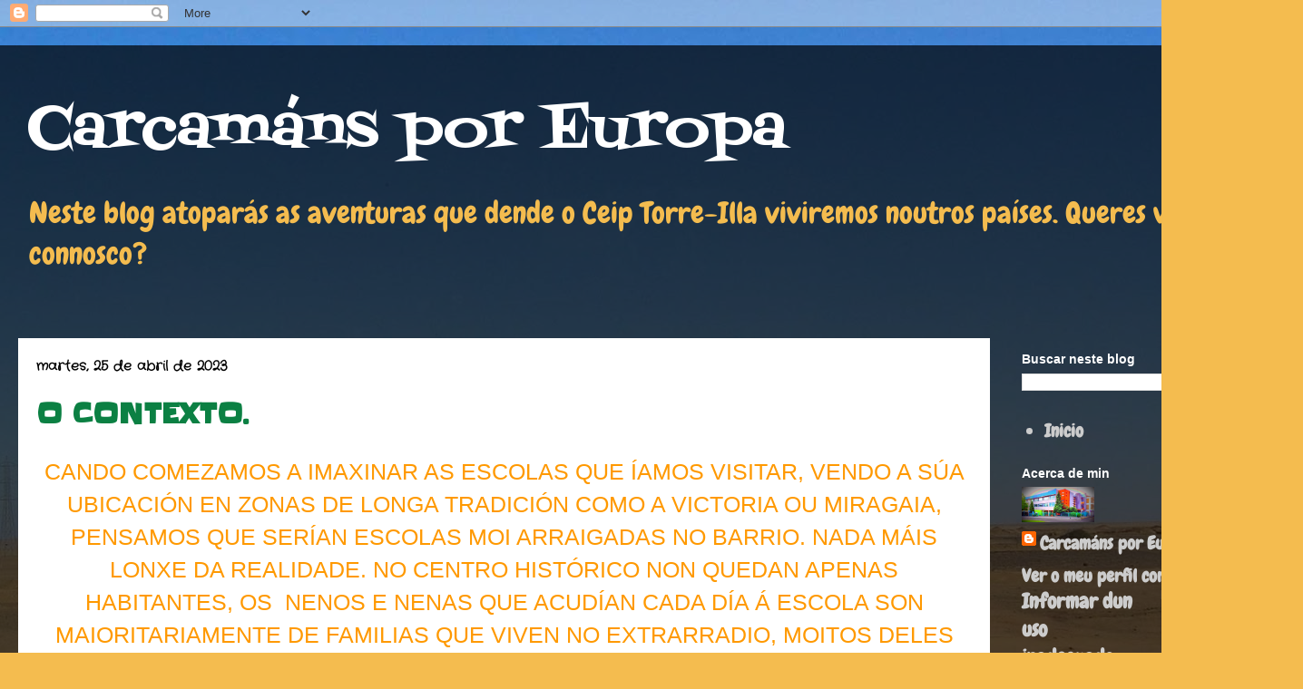

--- FILE ---
content_type: text/html; charset=UTF-8
request_url: https://erasmustorreilla.blogspot.com/
body_size: 26756
content:
<!DOCTYPE html>
<html class='v2' dir='ltr' lang='gl'>
<head>
<link href='https://www.blogger.com/static/v1/widgets/335934321-css_bundle_v2.css' rel='stylesheet' type='text/css'/>
<meta content='width=1100' name='viewport'/>
<meta content='text/html; charset=UTF-8' http-equiv='Content-Type'/>
<meta content='blogger' name='generator'/>
<link href='https://erasmustorreilla.blogspot.com/favicon.ico' rel='icon' type='image/x-icon'/>
<link href='https://erasmustorreilla.blogspot.com/' rel='canonical'/>
<link rel="alternate" type="application/atom+xml" title="Carcamáns por Europa - Atom" href="https://erasmustorreilla.blogspot.com/feeds/posts/default" />
<link rel="alternate" type="application/rss+xml" title="Carcamáns por Europa - RSS" href="https://erasmustorreilla.blogspot.com/feeds/posts/default?alt=rss" />
<link rel="service.post" type="application/atom+xml" title="Carcamáns por Europa - Atom" href="https://www.blogger.com/feeds/4138010452538756463/posts/default" />
<link rel="me" href="https://www.blogger.com/profile/12104410278705818000" />
<!--Can't find substitution for tag [blog.ieCssRetrofitLinks]-->
<meta content='https://erasmustorreilla.blogspot.com/' property='og:url'/>
<meta content='Carcamáns por Europa' property='og:title'/>
<meta content='Neste blog atoparás as aventuras que dende o Ceip Torre-Illa viviremos noutros países. Queres viaxar connosco?' property='og:description'/>
<title>Carcamáns por Europa</title>
<style type='text/css'>@font-face{font-family:'Chewy';font-style:normal;font-weight:400;font-display:swap;src:url(//fonts.gstatic.com/s/chewy/v18/uK_94ruUb-k-wn52KjI9OPec.woff2)format('woff2');unicode-range:U+0000-00FF,U+0131,U+0152-0153,U+02BB-02BC,U+02C6,U+02DA,U+02DC,U+0304,U+0308,U+0329,U+2000-206F,U+20AC,U+2122,U+2191,U+2193,U+2212,U+2215,U+FEFF,U+FFFD;}@font-face{font-family:'Coming Soon';font-style:normal;font-weight:400;font-display:swap;src:url(//fonts.gstatic.com/s/comingsoon/v20/qWcuB6mzpYL7AJ2VfdQR1t-VWDnRsDkg.woff2)format('woff2');unicode-range:U+0000-00FF,U+0131,U+0152-0153,U+02BB-02BC,U+02C6,U+02DA,U+02DC,U+0304,U+0308,U+0329,U+2000-206F,U+20AC,U+2122,U+2191,U+2193,U+2212,U+2215,U+FEFF,U+FFFD;}@font-face{font-family:'Crafty Girls';font-style:normal;font-weight:400;font-display:swap;src:url(//fonts.gstatic.com/s/craftygirls/v16/va9B4kXI39VaDdlPJo8N_NveRhf6Xl7Glw.woff2)format('woff2');unicode-range:U+0000-00FF,U+0131,U+0152-0153,U+02BB-02BC,U+02C6,U+02DA,U+02DC,U+0304,U+0308,U+0329,U+2000-206F,U+20AC,U+2122,U+2191,U+2193,U+2212,U+2215,U+FEFF,U+FFFD;}@font-face{font-family:'Fontdiner Swanky';font-style:normal;font-weight:400;font-display:swap;src:url(//fonts.gstatic.com/s/fontdinerswanky/v24/ijwOs4XgRNsiaI5-hcVb4hQgMvCD0uYVKwOs1to.woff2)format('woff2');unicode-range:U+0000-00FF,U+0131,U+0152-0153,U+02BB-02BC,U+02C6,U+02DA,U+02DC,U+0304,U+0308,U+0329,U+2000-206F,U+20AC,U+2122,U+2191,U+2193,U+2212,U+2215,U+FEFF,U+FFFD;}@font-face{font-family:'Slackey';font-style:normal;font-weight:400;font-display:swap;src:url(//fonts.gstatic.com/s/slackey/v29/N0bV2SdQO-5yM0-dGlNQJPTVkdc.woff2)format('woff2');unicode-range:U+0000-00FF,U+0131,U+0152-0153,U+02BB-02BC,U+02C6,U+02DA,U+02DC,U+0304,U+0308,U+0329,U+2000-206F,U+20AC,U+2122,U+2191,U+2193,U+2212,U+2215,U+FEFF,U+FFFD;}</style>
<style id='page-skin-1' type='text/css'><!--
/*
-----------------------------------------------
Blogger Template Style
Name:     Travel
Designer: Sookhee Lee
URL:      www.plyfly.net
----------------------------------------------- */
/* Content
----------------------------------------------- */
body {
font: normal normal 25px Chewy;
color: #ff9900;
background: #f4bc4f url(//themes.googleusercontent.com/image?id=0BwVBOzw_-hbMMDYxYTU0MmQtZTA5Yi00MTIwLTk3ZjktZWI4MzJhMDQyOTIy) repeat fixed top center;
}
html body .region-inner {
min-width: 0;
max-width: 100%;
width: auto;
}
a:link {
text-decoration:none;
color: #ff9900;
}
a:visited {
text-decoration:none;
color: #b87209;
}
a:hover {
text-decoration:underline;
color: #ff9900;
}
.content-outer .content-cap-top {
height: 0;
background: transparent none repeat-x scroll top center;
}
.content-outer {
margin: 0 auto;
padding-top: 20px;
}
.content-inner {
background: transparent url(https://resources.blogblog.com/blogblog/data/1kt/travel/bg_black_70.png) repeat scroll top left;
background-position: left -0;
background-color: transparent;
padding: 20px;
}
.main-inner .date-outer {
margin-bottom: 2em;
}
/* Header
----------------------------------------------- */
.header-inner .Header .titlewrapper,
.header-inner .Header .descriptionwrapper {
padding-left: 10px;
padding-right: 10px;
}
.Header h1 {
font: normal normal 68px Fontdiner Swanky;
color: #FFFFFF;
}
.Header h1 a {
color: #FFFFFF;
}
.Header .description {
color: #f4bc4f;
font-size: 130%;
}
/* Tabs
----------------------------------------------- */
.tabs-inner {
margin: 1em 0 0;
padding: 0;
}
.tabs-inner .section {
margin: 0;
}
.tabs-inner .widget ul {
padding: 0;
background: transparent url(https://resources.blogblog.com/blogblog/data/1kt/travel/bg_black_50.png) repeat scroll top center;
}
.tabs-inner .widget li {
border: none;
}
.tabs-inner .widget li a {
display: inline-block;
padding: 1em 1.5em;
color: #f4bc4f;
font: normal bold 16px Coming Soon;
}
.tabs-inner .widget li.selected a,
.tabs-inner .widget li a:hover {
position: relative;
z-index: 1;
background: transparent url(https://resources.blogblog.com/blogblog/data/1kt/travel/bg_black_50.png) repeat scroll top center;
color: #ffffff;
}
/* Headings
----------------------------------------------- */
h2 {
font: normal bold 14px 'Trebuchet MS',Trebuchet,sans-serif;
color: #ffffff;
}
.main-inner h2.date-header {
font: normal bold 15px Crafty Girls;
color: #000000;
}
.footer-inner .widget h2,
.sidebar .widget h2 {
padding-bottom: .5em;
}
/* Main
----------------------------------------------- */
.main-inner {
padding: 20px 0;
}
.main-inner .column-center-inner {
padding: 20px 0;
}
.main-inner .column-center-inner .section {
margin: 0 20px;
}
.main-inner .column-right-inner {
margin-left: 20px;
}
.main-inner .fauxcolumn-right-outer .fauxcolumn-inner {
margin-left: 20px;
background: transparent none repeat scroll top left;
}
.main-inner .column-left-inner {
margin-right: 20px;
}
.main-inner .fauxcolumn-left-outer .fauxcolumn-inner {
margin-right: 20px;
background: transparent none repeat scroll top left;
}
.main-inner .column-left-inner,
.main-inner .column-right-inner {
padding: 15px 0;
}
/* Posts
----------------------------------------------- */
h3.post-title {
margin-top: 20px;
}
h3.post-title a {
font: normal bold 30px Slackey;
color: #0B8043;
}
h3.post-title a:hover {
text-decoration: underline;
}
.main-inner .column-center-outer {
background: #ffffff none repeat scroll top left;
_background-image: none;
}
.post-body {
line-height: 1.4;
position: relative;
}
.post-header {
margin: 0 0 1em;
line-height: 1.6;
}
.post-footer {
margin: .5em 0;
line-height: 1.6;
}
#blog-pager {
font-size: 140%;
}
#comments {
background: #cccccc none repeat scroll top center;
padding: 15px;
}
#comments .comment-author {
padding-top: 1.5em;
}
#comments h4,
#comments .comment-author a,
#comments .comment-timestamp a {
color: #0B8043;
}
#comments .comment-author:first-child {
padding-top: 0;
border-top: none;
}
.avatar-image-container {
margin: .2em 0 0;
}
/* Comments
----------------------------------------------- */
#comments a {
color: #0B8043;
}
.comments .comments-content .icon.blog-author {
background-repeat: no-repeat;
background-image: url([data-uri]);
}
.comments .comments-content .loadmore a {
border-top: 1px solid #0B8043;
border-bottom: 1px solid #0B8043;
}
.comments .comment-thread.inline-thread {
background: #ffffff;
}
.comments .continue {
border-top: 2px solid #0B8043;
}
/* Widgets
----------------------------------------------- */
.sidebar .widget {
border-bottom: 2px solid transparent;
padding-bottom: 10px;
margin: 10px 0;
}
.sidebar .widget:first-child {
margin-top: 0;
}
.sidebar .widget:last-child {
border-bottom: none;
margin-bottom: 0;
padding-bottom: 0;
}
.footer-inner .widget,
.sidebar .widget {
font: normal bold 20px Chewy;
color: #cccccc;
}
.sidebar .widget a:link {
color: #cccccc;
text-decoration: none;
}
.sidebar .widget a:visited {
color: #b87209;
}
.sidebar .widget a:hover {
color: #cccccc;
text-decoration: underline;
}
.footer-inner .widget a:link {
color: #ff9900;
text-decoration: none;
}
.footer-inner .widget a:visited {
color: #b87209;
}
.footer-inner .widget a:hover {
color: #ff9900;
text-decoration: underline;
}
.widget .zippy {
color: #ffffff;
}
.footer-inner {
background: transparent none repeat scroll top center;
}
/* Mobile
----------------------------------------------- */
body.mobile  {
background-size: 100% auto;
}
body.mobile .AdSense {
margin: 0 -10px;
}
.mobile .body-fauxcolumn-outer {
background: transparent none repeat scroll top left;
}
.mobile .footer-inner .widget a:link {
color: #cccccc;
text-decoration: none;
}
.mobile .footer-inner .widget a:visited {
color: #b87209;
}
.mobile-post-outer a {
color: #0B8043;
}
.mobile-link-button {
background-color: #ff9900;
}
.mobile-link-button a:link, .mobile-link-button a:visited {
color: #ffffff;
}
.mobile-index-contents {
color: #ff9900;
}
.mobile .tabs-inner .PageList .widget-content {
background: transparent url(https://resources.blogblog.com/blogblog/data/1kt/travel/bg_black_50.png) repeat scroll top center;
color: #ffffff;
}
.mobile .tabs-inner .PageList .widget-content .pagelist-arrow {
border-left: 1px solid #ffffff;
}

--></style>
<style id='template-skin-1' type='text/css'><!--
body {
min-width: 1436px;
}
.content-outer, .content-fauxcolumn-outer, .region-inner {
min-width: 1436px;
max-width: 1436px;
_width: 1436px;
}
.main-inner .columns {
padding-left: 0;
padding-right: 325px;
}
.main-inner .fauxcolumn-center-outer {
left: 0;
right: 325px;
/* IE6 does not respect left and right together */
_width: expression(this.parentNode.offsetWidth -
parseInt("0") -
parseInt("325px") + 'px');
}
.main-inner .fauxcolumn-left-outer {
width: 0;
}
.main-inner .fauxcolumn-right-outer {
width: 325px;
}
.main-inner .column-left-outer {
width: 0;
right: 100%;
margin-left: -0;
}
.main-inner .column-right-outer {
width: 325px;
margin-right: -325px;
}
#layout {
min-width: 0;
}
#layout .content-outer {
min-width: 0;
width: 800px;
}
#layout .region-inner {
min-width: 0;
width: auto;
}
body#layout div.add_widget {
padding: 8px;
}
body#layout div.add_widget a {
margin-left: 32px;
}
--></style>
<style>
    body {background-image:url(\/\/themes.googleusercontent.com\/image?id=0BwVBOzw_-hbMMDYxYTU0MmQtZTA5Yi00MTIwLTk3ZjktZWI4MzJhMDQyOTIy);}
    
@media (max-width: 200px) { body {background-image:url(\/\/themes.googleusercontent.com\/image?id=0BwVBOzw_-hbMMDYxYTU0MmQtZTA5Yi00MTIwLTk3ZjktZWI4MzJhMDQyOTIy&options=w200);}}
@media (max-width: 400px) and (min-width: 201px) { body {background-image:url(\/\/themes.googleusercontent.com\/image?id=0BwVBOzw_-hbMMDYxYTU0MmQtZTA5Yi00MTIwLTk3ZjktZWI4MzJhMDQyOTIy&options=w400);}}
@media (max-width: 800px) and (min-width: 401px) { body {background-image:url(\/\/themes.googleusercontent.com\/image?id=0BwVBOzw_-hbMMDYxYTU0MmQtZTA5Yi00MTIwLTk3ZjktZWI4MzJhMDQyOTIy&options=w800);}}
@media (max-width: 1200px) and (min-width: 801px) { body {background-image:url(\/\/themes.googleusercontent.com\/image?id=0BwVBOzw_-hbMMDYxYTU0MmQtZTA5Yi00MTIwLTk3ZjktZWI4MzJhMDQyOTIy&options=w1200);}}
/* Last tag covers anything over one higher than the previous max-size cap. */
@media (min-width: 1201px) { body {background-image:url(\/\/themes.googleusercontent.com\/image?id=0BwVBOzw_-hbMMDYxYTU0MmQtZTA5Yi00MTIwLTk3ZjktZWI4MzJhMDQyOTIy&options=w1600);}}
  </style>
<link href='https://www.blogger.com/dyn-css/authorization.css?targetBlogID=4138010452538756463&amp;zx=051b2ff8-519e-4824-b724-e4f6aafc8deb' media='none' onload='if(media!=&#39;all&#39;)media=&#39;all&#39;' rel='stylesheet'/><noscript><link href='https://www.blogger.com/dyn-css/authorization.css?targetBlogID=4138010452538756463&amp;zx=051b2ff8-519e-4824-b724-e4f6aafc8deb' rel='stylesheet'/></noscript>
<meta name='google-adsense-platform-account' content='ca-host-pub-1556223355139109'/>
<meta name='google-adsense-platform-domain' content='blogspot.com'/>

</head>
<body class='loading variant-road'>
<div class='navbar section' id='navbar' name='Barra de navegación'><div class='widget Navbar' data-version='1' id='Navbar1'><script type="text/javascript">
    function setAttributeOnload(object, attribute, val) {
      if(window.addEventListener) {
        window.addEventListener('load',
          function(){ object[attribute] = val; }, false);
      } else {
        window.attachEvent('onload', function(){ object[attribute] = val; });
      }
    }
  </script>
<div id="navbar-iframe-container"></div>
<script type="text/javascript" src="https://apis.google.com/js/platform.js"></script>
<script type="text/javascript">
      gapi.load("gapi.iframes:gapi.iframes.style.bubble", function() {
        if (gapi.iframes && gapi.iframes.getContext) {
          gapi.iframes.getContext().openChild({
              url: 'https://www.blogger.com/navbar/4138010452538756463?origin\x3dhttps://erasmustorreilla.blogspot.com',
              where: document.getElementById("navbar-iframe-container"),
              id: "navbar-iframe"
          });
        }
      });
    </script><script type="text/javascript">
(function() {
var script = document.createElement('script');
script.type = 'text/javascript';
script.src = '//pagead2.googlesyndication.com/pagead/js/google_top_exp.js';
var head = document.getElementsByTagName('head')[0];
if (head) {
head.appendChild(script);
}})();
</script>
</div></div>
<div itemscope='itemscope' itemtype='http://schema.org/Blog' style='display: none;'>
<meta content='Carcamáns por Europa' itemprop='name'/>
</div>
<div class='body-fauxcolumns'>
<div class='fauxcolumn-outer body-fauxcolumn-outer'>
<div class='cap-top'>
<div class='cap-left'></div>
<div class='cap-right'></div>
</div>
<div class='fauxborder-left'>
<div class='fauxborder-right'></div>
<div class='fauxcolumn-inner'>
</div>
</div>
<div class='cap-bottom'>
<div class='cap-left'></div>
<div class='cap-right'></div>
</div>
</div>
</div>
<div class='content'>
<div class='content-fauxcolumns'>
<div class='fauxcolumn-outer content-fauxcolumn-outer'>
<div class='cap-top'>
<div class='cap-left'></div>
<div class='cap-right'></div>
</div>
<div class='fauxborder-left'>
<div class='fauxborder-right'></div>
<div class='fauxcolumn-inner'>
</div>
</div>
<div class='cap-bottom'>
<div class='cap-left'></div>
<div class='cap-right'></div>
</div>
</div>
</div>
<div class='content-outer'>
<div class='content-cap-top cap-top'>
<div class='cap-left'></div>
<div class='cap-right'></div>
</div>
<div class='fauxborder-left content-fauxborder-left'>
<div class='fauxborder-right content-fauxborder-right'></div>
<div class='content-inner'>
<header>
<div class='header-outer'>
<div class='header-cap-top cap-top'>
<div class='cap-left'></div>
<div class='cap-right'></div>
</div>
<div class='fauxborder-left header-fauxborder-left'>
<div class='fauxborder-right header-fauxborder-right'></div>
<div class='region-inner header-inner'>
<div class='header section' id='header' name='Cabeceira'><div class='widget Header' data-version='1' id='Header1'>
<div id='header-inner'>
<div class='titlewrapper'>
<h1 class='title'>
Carcamáns por Europa
</h1>
</div>
<div class='descriptionwrapper'>
<p class='description'><span>Neste blog atoparás as aventuras que dende o Ceip Torre-Illa viviremos noutros países. Queres viaxar connosco?</span></p>
</div>
</div>
</div></div>
</div>
</div>
<div class='header-cap-bottom cap-bottom'>
<div class='cap-left'></div>
<div class='cap-right'></div>
</div>
</div>
</header>
<div class='tabs-outer'>
<div class='tabs-cap-top cap-top'>
<div class='cap-left'></div>
<div class='cap-right'></div>
</div>
<div class='fauxborder-left tabs-fauxborder-left'>
<div class='fauxborder-right tabs-fauxborder-right'></div>
<div class='region-inner tabs-inner'>
<div class='tabs no-items section' id='crosscol' name='Entre columnas'></div>
<div class='tabs no-items section' id='crosscol-overflow' name='Cross-Column 2'></div>
</div>
</div>
<div class='tabs-cap-bottom cap-bottom'>
<div class='cap-left'></div>
<div class='cap-right'></div>
</div>
</div>
<div class='main-outer'>
<div class='main-cap-top cap-top'>
<div class='cap-left'></div>
<div class='cap-right'></div>
</div>
<div class='fauxborder-left main-fauxborder-left'>
<div class='fauxborder-right main-fauxborder-right'></div>
<div class='region-inner main-inner'>
<div class='columns fauxcolumns'>
<div class='fauxcolumn-outer fauxcolumn-center-outer'>
<div class='cap-top'>
<div class='cap-left'></div>
<div class='cap-right'></div>
</div>
<div class='fauxborder-left'>
<div class='fauxborder-right'></div>
<div class='fauxcolumn-inner'>
</div>
</div>
<div class='cap-bottom'>
<div class='cap-left'></div>
<div class='cap-right'></div>
</div>
</div>
<div class='fauxcolumn-outer fauxcolumn-left-outer'>
<div class='cap-top'>
<div class='cap-left'></div>
<div class='cap-right'></div>
</div>
<div class='fauxborder-left'>
<div class='fauxborder-right'></div>
<div class='fauxcolumn-inner'>
</div>
</div>
<div class='cap-bottom'>
<div class='cap-left'></div>
<div class='cap-right'></div>
</div>
</div>
<div class='fauxcolumn-outer fauxcolumn-right-outer'>
<div class='cap-top'>
<div class='cap-left'></div>
<div class='cap-right'></div>
</div>
<div class='fauxborder-left'>
<div class='fauxborder-right'></div>
<div class='fauxcolumn-inner'>
</div>
</div>
<div class='cap-bottom'>
<div class='cap-left'></div>
<div class='cap-right'></div>
</div>
</div>
<!-- corrects IE6 width calculation -->
<div class='columns-inner'>
<div class='column-center-outer'>
<div class='column-center-inner'>
<div class='main section' id='main' name='Principal'><div class='widget Blog' data-version='1' id='Blog1'>
<div class='blog-posts hfeed'>

          <div class="date-outer">
        
<h2 class='date-header'><span>martes, 25 de abril de 2023</span></h2>

          <div class="date-posts">
        
<div class='post-outer'>
<div class='post hentry uncustomized-post-template' itemprop='blogPost' itemscope='itemscope' itemtype='http://schema.org/BlogPosting'>
<meta content='https://blogger.googleusercontent.com/img/b/R29vZ2xl/AVvXsEiqd2yisYhPoFA2wF7lGcB_L6D_ic_5XYfAQrekjIS4L059haS9-fWXGYWy0YBUmpPaiW3xk75dxHzGaWKmuhp50pfY_pgwb0WEaFLdQPdiZxs6WCkEeJheGahTa7lZpM-SMel9X0RkIRFG_pTyYrr1yCcKoU2kL01cIzee8b0JtX5nMel3q2j88HLocA/w294-h391/20230422_170736.jpg' itemprop='image_url'/>
<meta content='4138010452538756463' itemprop='blogId'/>
<meta content='6782024175520688471' itemprop='postId'/>
<a name='6782024175520688471'></a>
<h3 class='post-title entry-title' itemprop='name'>
<a href='https://erasmustorreilla.blogspot.com/2023/04/o-contexto.html'>O CONTEXTO.</a>
</h3>
<div class='post-header'>
<div class='post-header-line-1'></div>
</div>
<div class='post-body entry-content' id='post-body-6782024175520688471' itemprop='description articleBody'>
<p style="text-align: center;"><span style="font-family: helvetica;">CANDO COMEZAMOS A IMAXINAR AS ESCOLAS QUE ÍAMOS VISITAR, VENDO A SÚA UBICACIÓN EN ZONAS DE LONGA TRADICIÓN COMO A VICTORIA OU MIRAGAIA, PENSAMOS QUE SERÍAN ESCOLAS MOI ARRAIGADAS NO BARRIO. NADA MÁIS LONXE DA REALIDADE. NO CENTRO HISTÓRICO NON QUEDAN APENAS HABITANTES, OS&nbsp; NENOS E NENAS QUE ACUDÍAN CADA DÍA Á ESCOLA SON MAIORITARIAMENTE DE FAMILIAS QUE VIVEN NO EXTRARRADIO, MOITOS DELES INMIGRANTES E TRABALLADORES DO SECTOR DO TURISMO. A TRANSFORMACIÓN QUE ESTÁ SUFRINDO A CIDADE PARA QUEN A VISITE DE CANDO EN VEZ É EVIDENTE PERO NAS ESCOLIÑAS QUE VISITAMOS COMPRENDEMOS A VERDADEIRA DIMENSIÓN DESTE PROBLEMA AO QUE AS MESTRAS SE REFERÍAN COMO "DRAMA".</span></p><div class="separator" style="clear: both; text-align: center;"><br /><div style="text-align: center;">&nbsp;<a href="https://blogger.googleusercontent.com/img/b/R29vZ2xl/AVvXsEiqd2yisYhPoFA2wF7lGcB_L6D_ic_5XYfAQrekjIS4L059haS9-fWXGYWy0YBUmpPaiW3xk75dxHzGaWKmuhp50pfY_pgwb0WEaFLdQPdiZxs6WCkEeJheGahTa7lZpM-SMel9X0RkIRFG_pTyYrr1yCcKoU2kL01cIzee8b0JtX5nMel3q2j88HLocA/s4608/20230422_170736.jpg" style="margin-left: 1em; margin-right: 1em; text-align: center;"><img border="0" data-original-height="4608" data-original-width="3456" height="391" src="https://blogger.googleusercontent.com/img/b/R29vZ2xl/AVvXsEiqd2yisYhPoFA2wF7lGcB_L6D_ic_5XYfAQrekjIS4L059haS9-fWXGYWy0YBUmpPaiW3xk75dxHzGaWKmuhp50pfY_pgwb0WEaFLdQPdiZxs6WCkEeJheGahTa7lZpM-SMel9X0RkIRFG_pTyYrr1yCcKoU2kL01cIzee8b0JtX5nMel3q2j88HLocA/w294-h391/20230422_170736.jpg" width="294" /></a>&nbsp; &nbsp;<a href="https://blogger.googleusercontent.com/img/b/R29vZ2xl/AVvXsEg1JrRKOlth3CZLBFnw-KytEHtfm-JbmQn94EvjvHKcL8U6yoDX-5y46TkcNIHaODVSe8P9qw_tPyRGCIWGV-smPilg4tqIeDrmBWbPWgC84gmpOFQ4E8W0_cKOpVcIUgnarRJryaKOIuCK9N0ohFLqXvdQWxc2_xgNu9OM4RG31-wm7gNZ3Fy2VQTfvA/s3814/20230418_124044.jpg" style="margin-left: 1em; margin-right: 1em;"><img border="0" data-original-height="3814" data-original-width="2393" height="390" src="https://blogger.googleusercontent.com/img/b/R29vZ2xl/AVvXsEg1JrRKOlth3CZLBFnw-KytEHtfm-JbmQn94EvjvHKcL8U6yoDX-5y46TkcNIHaODVSe8P9qw_tPyRGCIWGV-smPilg4tqIeDrmBWbPWgC84gmpOFQ4E8W0_cKOpVcIUgnarRJryaKOIuCK9N0ohFLqXvdQWxc2_xgNu9OM4RG31-wm7gNZ3Fy2VQTfvA/w244-h390/20230418_124044.jpg" width="244" /></a></div><div style="text-align: left;"><br /></div><div style="text-align: left;"><br /></div><div class="separator" style="clear: both; text-align: center;"><a href="https://blogger.googleusercontent.com/img/b/R29vZ2xl/AVvXsEiVn_d7QeJXK5LlcZMDBG4Y8wYWHt_x7q7-nhFgYhUmP2DKEvgwO9d-de8JTFw2TFQhX7xa1TDVGBjVVvi7h4Q4oGZF-BRO-pm5_lQghrmv_Kxuyj3X1U77RRGiW3Zo8rBPiKsDm8GoX-PhbdtBpu1MVJdKDS8AciwO_PJ_5MMjUZkojYhzMOX66k8q9Q/s4478/20230422_192315.jpg" style="margin-left: 1em; margin-right: 1em;"><img border="0" data-original-height="4478" data-original-width="3260" height="890" src="https://blogger.googleusercontent.com/img/b/R29vZ2xl/AVvXsEiVn_d7QeJXK5LlcZMDBG4Y8wYWHt_x7q7-nhFgYhUmP2DKEvgwO9d-de8JTFw2TFQhX7xa1TDVGBjVVvi7h4Q4oGZF-BRO-pm5_lQghrmv_Kxuyj3X1U77RRGiW3Zo8rBPiKsDm8GoX-PhbdtBpu1MVJdKDS8AciwO_PJ_5MMjUZkojYhzMOX66k8q9Q/w648-h890/20230422_192315.jpg" width="648" /></a></div><div class="separator" style="clear: both; text-align: center;"><div class="separator" style="clear: both; text-align: center;"><div class="separator" style="clear: both; text-align: center;"><br /></div><div class="separator" style="clear: both; text-align: center;"><span style="font-family: helvetica;">ATÓPANSE SINAIS POR TODA A CIDADE DE QUE O DEBATE SOCIAL ESTÁ TENDO LUGAR, POR SUPOSTO OS PROPIETARIOS DE ALOXAMENTOS TURÍSTICOS TAMÉN SE MANIFESTAN...</span></div><div class="separator" style="clear: both; text-align: center;"><span style="font-family: helvetica;">"NÄO MATEM AL"</span></div><div class="separator" style="clear: both; text-align: center;"><span style="font-family: helvetica;"><br /></span></div><div class="separator" style="clear: both; text-align: center;"><a href="https://blogger.googleusercontent.com/img/b/R29vZ2xl/AVvXsEhpuTRnnV1zYPWZlXGZpcUiebvPNKfIkoivJ99IKj8_Xz2VE7rRZmdiXjzb-iAqDS7tPtrZQ00UfEv1OqxFs6CJgJ0u726uHwDIvIO9V8YclNdPFdcdtd2e5hX0L9g9NGRWUl4t9168Cvwi3j7hLO1JibRDcXHJcPZSowFDUE7Q-taczqANdIiUbouHRw/s4608/20230418_195322.jpg" style="margin-left: 1em; margin-right: 1em;"><img border="0" data-original-height="4608" data-original-width="3456" height="782" src="https://blogger.googleusercontent.com/img/b/R29vZ2xl/AVvXsEhpuTRnnV1zYPWZlXGZpcUiebvPNKfIkoivJ99IKj8_Xz2VE7rRZmdiXjzb-iAqDS7tPtrZQ00UfEv1OqxFs6CJgJ0u726uHwDIvIO9V8YclNdPFdcdtd2e5hX0L9g9NGRWUl4t9168Cvwi3j7hLO1JibRDcXHJcPZSowFDUE7Q-taczqANdIiUbouHRw/w587-h782/20230418_195322.jpg" width="587" /></a></div></div><br /><span style="font-family: helvetica;">ESTA PROBLEMÁTICA NON NOS É ALLEA, EN SANTIAGO DE COMPOSTELA EMPEZA A SER&nbsp; DIFÍCIL ALUGAR ALGO NO CENTRO HISTÓRICO, E PREGUNTÁMONOS SE NA ILLA DE AROUSA A PRESIÓN DO TURISMO ESTACIONAL TAMÉN DEIXARÁ A SÚA PEGADA...</span></div><div class="separator" style="clear: both; text-align: center;"><span style="font-family: helvetica;"><br /></span></div><div class="separator" style="clear: both; text-align: center;"><span style="font-family: helvetica;">DEIXAMOS DOUS ARTIGOS POR SE VOS INTERESA PROFUNDIZAR MÁIS...</span></div><div class="separator" style="clear: both; text-align: center;"><span style="font-family: helvetica;"><br /></span></div><div class="separator" style="clear: both; text-align: center;"><span style="font-family: helvetica;"><u><a href="https://ctxt.es/es/20160622/Culturas/6651/Oporto-gentrificaci%C3%B3n-turismo.htm">https://ctxt.es/es/20160622/Culturas/6651/Oporto-gentrificaci%C3%B3n-turismo.htm</a></u></span></div><div class="separator" style="clear: both; text-align: center;"><span style="font-family: helvetica;"><br /></span></div><div class="separator" style="clear: both; text-align: center;"><span style="font-family: helvetica;"><u><a href="https://www.publico.pt/2016/11/23/local/opiniao/porto-processo-de-turistificacao-de-uma-cidade-patrimonio-mundial-1752239">https://www.publico.pt/2016/11/23/local/opiniao/porto-processo-de-turistificacao-de-uma-cidade-patrimonio-mundial-1752239</a></u></span></div><div class="separator" style="clear: both; text-align: center;"><br /></div><div class="separator" style="clear: both; text-align: center;"><span style="font-family: helvetica;"><br /></span></div><div class="separator" style="clear: both; text-align: center;"><span style="font-family: helvetica;">PERO PASEANDO POLAS RÚAS DE PORTO DESCUBRIMOS QUE NAS PAREDES HABÍA OUTRO CONFLITO REFLEXADO...</span></div><div class="separator" style="clear: both; text-align: center;"><br /></div><div class="separator" style="clear: both; text-align: center;"><div class="separator" style="clear: both; color: #0000ee; text-align: center; text-decoration-line: underline;"><a href="https://blogger.googleusercontent.com/img/b/R29vZ2xl/AVvXsEgCzgnVbrlRym-RLMHCB4Pmlw8BEzto0PKyQ-uwBYYe9j3G8YHIUQfhbus3QcM0T4AoZI0Tq7OUZzA7AG1rZTvPyjcT3h42whUppiUNEoqBsTlKsjUD8-UdabXFMOSL6bQHCR9bLMHTsG872x1-fOuYwpihr1lat1qoI3rLNjlEkh-IRK-lb6qquoLDDQ/s4608/20230422_112744.jpg" style="margin-left: 1em; margin-right: 1em;"><img border="0" data-original-height="4608" data-original-width="3456" height="403" src="https://blogger.googleusercontent.com/img/b/R29vZ2xl/AVvXsEgCzgnVbrlRym-RLMHCB4Pmlw8BEzto0PKyQ-uwBYYe9j3G8YHIUQfhbus3QcM0T4AoZI0Tq7OUZzA7AG1rZTvPyjcT3h42whUppiUNEoqBsTlKsjUD8-UdabXFMOSL6bQHCR9bLMHTsG872x1-fOuYwpihr1lat1qoI3rLNjlEkh-IRK-lb6qquoLDDQ/w302-h403/20230422_112744.jpg" width="302" /></a><a href="https://blogger.googleusercontent.com/img/b/R29vZ2xl/AVvXsEgasFO4j-8NTf1yz9B0z99b3NgxQNx5bLDfmyRJxSUMeHST1Biia_RMRjC7jsyZaf7dRhlmO_o-bqQVLXyiWVf7quUEv3jzIJHR2ncTd8SIZyTHbLCSwdld_q0vHcAQOlAeWjO6n_YkBXhQTtWfmeJJC3xk3i4AjSKdwVBiPhLtrd7sU0r2Ky5U9Ug1hw/s4608/20230422_112654.jpg" style="margin-left: 1em; margin-right: 1em; text-align: center;"><img border="0" data-original-height="4608" data-original-width="3456" height="406" src="https://blogger.googleusercontent.com/img/b/R29vZ2xl/AVvXsEgasFO4j-8NTf1yz9B0z99b3NgxQNx5bLDfmyRJxSUMeHST1Biia_RMRjC7jsyZaf7dRhlmO_o-bqQVLXyiWVf7quUEv3jzIJHR2ncTd8SIZyTHbLCSwdld_q0vHcAQOlAeWjO6n_YkBXhQTtWfmeJJC3xk3i4AjSKdwVBiPhLtrd7sU0r2Ky5U9Ug1hw/w303-h406/20230422_112654.jpg" width="303" /></a></div><div class="separator" style="clear: both; color: #0000ee; text-align: center; text-decoration-line: underline;"><br /></div><br /><div class="separator" style="clear: both; color: #0000ee; text-align: center; text-decoration-line: underline;"><a href="https://blogger.googleusercontent.com/img/b/R29vZ2xl/AVvXsEjTSSAEC4CVnlldO6KJMMgJ4B4olYiDujL5gw-F8CcbzfE3d1mRa3zXsOZT7IBWFxMljICjdalkCCBlzl2w_qQ_KKBNN9TgyFZBFa8NVhYRqRm0SwMOTBcWYL2A6hNnz2sn5mPuYXc5hDHl0Y0RaB9F2Xy0xfV5osH24G4h2Nq-a0wZkRBv2gGHGj63WA/s4608/20230422_112647.jpg" style="margin-left: 1em; margin-right: 1em;"><img border="0" data-original-height="4608" data-original-width="3456" height="399" src="https://blogger.googleusercontent.com/img/b/R29vZ2xl/AVvXsEjTSSAEC4CVnlldO6KJMMgJ4B4olYiDujL5gw-F8CcbzfE3d1mRa3zXsOZT7IBWFxMljICjdalkCCBlzl2w_qQ_KKBNN9TgyFZBFa8NVhYRqRm0SwMOTBcWYL2A6hNnz2sn5mPuYXc5hDHl0Y0RaB9F2Xy0xfV5osH24G4h2Nq-a0wZkRBv2gGHGj63WA/w299-h399/20230422_112647.jpg" width="299" /></a><a href="https://blogger.googleusercontent.com/img/b/R29vZ2xl/AVvXsEjUhRhCAnkIQPZI3vN2Elpsu6BVo3AaUvH9IayFpyKUhseXVo_IPdR_4nbIxpBNt59UNPUSJAd-2t0v-wJd_raGvlcSO9I7SMAamYX__dygyF7mfihp0TjJtqjKJpoY2EmyawwtxuJeLwLb9QYfpmQJVBs-vao7k4PLaphJdcBrhWgWiWIuTXxxSZmaQw/s4608/20230422_112637.jpg" style="margin-left: 1em; margin-right: 1em; text-align: center;"><img border="0" data-original-height="4608" data-original-width="3456" height="397" src="https://blogger.googleusercontent.com/img/b/R29vZ2xl/AVvXsEjUhRhCAnkIQPZI3vN2Elpsu6BVo3AaUvH9IayFpyKUhseXVo_IPdR_4nbIxpBNt59UNPUSJAd-2t0v-wJd_raGvlcSO9I7SMAamYX__dygyF7mfihp0TjJtqjKJpoY2EmyawwtxuJeLwLb9QYfpmQJVBs-vao7k4PLaphJdcBrhWgWiWIuTXxxSZmaQw/w298-h397/20230422_112637.jpg" width="298" /></a></div><div class="separator" style="clear: both; color: #0000ee; text-align: center; text-decoration-line: underline;"><br /></div><span style="font-family: helvetica;">"QUEN ENSINA A VOAR NON DEBE ARRASTRARSE"</span></div><div class="separator" style="clear: both; text-align: center;"><br /><div class="separator" style="clear: both; text-align: center;"><a href="https://blogger.googleusercontent.com/img/b/R29vZ2xl/AVvXsEgJPQjWWy1McQHT4QAX7rWVoUsvsNq0pDBGAO6LR9S8TnUyhaiONFGHSkoMkyeT4mEMk57ffJFgsvSUB424pAsKwWgKlNaAcafvDwqeCN97jUKMR83NYnmU80RcJVgGU0iDFE3aMC-MFg_pJTDBMtw7tYAlBDEke-69dip5pHv1JG7bc_ikuxJKc3ONmQ/s4045/20230422_192104.jpg" style="margin-left: 1em; margin-right: 1em;"><img border="0" data-original-height="4045" data-original-width="2776" height="771" src="https://blogger.googleusercontent.com/img/b/R29vZ2xl/AVvXsEgJPQjWWy1McQHT4QAX7rWVoUsvsNq0pDBGAO6LR9S8TnUyhaiONFGHSkoMkyeT4mEMk57ffJFgsvSUB424pAsKwWgKlNaAcafvDwqeCN97jUKMR83NYnmU80RcJVgGU0iDFE3aMC-MFg_pJTDBMtw7tYAlBDEke-69dip5pHv1JG7bc_ikuxJKc3ONmQ/w530-h771/20230422_192104.jpg" width="530" /></a></div><span style="font-family: helvetica;"><div class="separator" style="clear: both; text-align: center;"><span style="font-family: helvetica;"><br /></span></div>SALARIOS BAIXOS, FALTA DE RESPECTO, EXCESO DE BUROCRACIA E FALTA DE AUTONOMÍA DOCENTE SON ALGUNHAS DAS LIÑAS DE PROTESTAS DOS NOSOS/AS COLEGAS LUSOS/AS.&nbsp;</span><span style="font-family: helvetica;">AO DÍA SEGUINTE DE CHEGAR COMEZABA UNHA FOLGA POR DISTRITOS QUE DURARÁ ATA O 12 DE MAIO.</span></div><div class="separator" style="clear: both; text-align: center;"><span style="font-family: helvetica;">DEIXAMOS MÁIS INFORMACIÓN NAS SEGUINTES PÁXINAS:</span></div><div class="separator" style="clear: both; text-align: center;"><span style="font-family: helvetica;"><span>&nbsp;</span><br /></span><div class="separator" style="clear: both; text-align: center;"><span style="font-family: helvetica;"><u><a href="https://www.theportugalnews.com/es/noticias/2023-02-15/por-que-estan-en-huelgaT-los-profesores/74799">https://www.theportugalnews.com/es/noticias/2023-02-15/por-que-estan-en-huelgaT-los-profesores/74799</a></u></span></div><div class="separator" style="clear: both; text-align: center;"><br /></div><div class="separator" style="clear: both; text-align: center;"><span style="font-family: helvetica;"><u><a href="https://sicnoticias.pt/pais/2023-04-17-Professores-iniciam-nova-greve-por-distritos-no-Porto-e2bd0c64">https://sicnoticias.pt/pais/2023-04-17-Professores-iniciam-nova-greve-por-distritos-no-Porto-e2bd0c64</a></u></span></div></div><div class="separator" style="clear: both; text-align: center;"><br /></div><span style="font-family: helvetica;">POR SE TODO ISTO NON ANIMARA O SUFICIENTEMENTE A SITUACIÓN NA RÚA, ESTA SEMANA TODA A CIDADE PARECÍA INMERSA NOS PREPARATIVOS PARA UNHA GRANDE CELEBRACIÓN NACIONAL: O DÍA DA LIBERDADE, É DICIR, A CONMEMORACIÓN DA CELEBÉRRIMA REVOLUÇAO DOS CRAVOS DO 1974...</span></div><div class="separator" style="clear: both; text-align: center;"><span style="font-family: helvetica;"><br /></span><div class="separator" style="clear: both; text-align: center;"><a href="https://blogger.googleusercontent.com/img/b/R29vZ2xl/AVvXsEi4ANjxkpfO7B3ePRAjdMCG53myhJkBTkcGAsekfJqlGInSJK849E1vUmsR49aC4a5uVUL2HlJlrXpY_QDylDyzypEbq30Xb2ZkCtbrC8lEmTdWZAgdbzoORbXaJAmE77nUVX9rtVRXbo-wDKbkydydPPLLdQxkEvxxX9h3e2YeLQSrLMtKVrTE57xNRg/s4608/20230421_185459.jpg" style="margin-left: 1em; margin-right: 1em;"><img border="0" data-original-height="4608" data-original-width="3456" height="829" src="https://blogger.googleusercontent.com/img/b/R29vZ2xl/AVvXsEi4ANjxkpfO7B3ePRAjdMCG53myhJkBTkcGAsekfJqlGInSJK849E1vUmsR49aC4a5uVUL2HlJlrXpY_QDylDyzypEbq30Xb2ZkCtbrC8lEmTdWZAgdbzoORbXaJAmE77nUVX9rtVRXbo-wDKbkydydPPLLdQxkEvxxX9h3e2YeLQSrLMtKVrTE57xNRg/w623-h829/20230421_185459.jpg" width="623" /></a></div><div class="separator" style="clear: both; text-align: center;"><br /></div><div class="separator" style="clear: both; text-align: center;"><a href="https://blogger.googleusercontent.com/img/b/R29vZ2xl/AVvXsEj2H5kKehXdLipmzqvRdPMDXW01RM1QbrlvtwRYxEZ37vsJvLLZAZEpHH3xWo8g1g6B3-lGduf1g-oUDBaIABpeDNzkD34v9YTe45bTmE8RaNKMN2iMe-Diqx-sW3yYtGr-8tlOI5_8u8bZlDbVqZT_-sbyFmz97OY9ORVkR9QhocIGDxVSfroX8yE--w/s4608/20230422_165525.jpg" style="margin-left: 1em; margin-right: 1em;"><img border="0" data-original-height="3456" data-original-width="4608" height="471" src="https://blogger.googleusercontent.com/img/b/R29vZ2xl/AVvXsEj2H5kKehXdLipmzqvRdPMDXW01RM1QbrlvtwRYxEZ37vsJvLLZAZEpHH3xWo8g1g6B3-lGduf1g-oUDBaIABpeDNzkD34v9YTe45bTmE8RaNKMN2iMe-Diqx-sW3yYtGr-8tlOI5_8u8bZlDbVqZT_-sbyFmz97OY9ORVkR9QhocIGDxVSfroX8yE--w/w628-h471/20230422_165525.jpg" width="628" /></a></div><div class="separator" style="clear: both; text-align: center;"><br /></div><div class="separator" style="clear: both; text-align: center;"><br /></div><a href="https://blogger.googleusercontent.com/img/b/R29vZ2xl/AVvXsEhB3VmwfczwjpteOYMpcfddm33sz5Bmt3QXq83yTkQq1Cl0VA_-jEtQxRzwiW27RqDy73Xo9OvIdLR6GnEQ529cs4yBDqMgAA-WPuGTUWpNcHVk2m84LhSojWEY7fzGRs_M8fX92x5S7yJ1WS_E-3b83KZDF7NSbfudWq2lpK05oF2weU_4pmk8CkWDqQ/s4608/20230422_125801.jpg" style="margin-left: 1em; margin-right: 1em;"><img border="0" data-original-height="4608" data-original-width="3456" height="802" src="https://blogger.googleusercontent.com/img/b/R29vZ2xl/AVvXsEhB3VmwfczwjpteOYMpcfddm33sz5Bmt3QXq83yTkQq1Cl0VA_-jEtQxRzwiW27RqDy73Xo9OvIdLR6GnEQ529cs4yBDqMgAA-WPuGTUWpNcHVk2m84LhSojWEY7fzGRs_M8fX92x5S7yJ1WS_E-3b83KZDF7NSbfudWq2lpK05oF2weU_4pmk8CkWDqQ/w602-h802/20230422_125801.jpg" width="602" /></a></div><div class="separator" style="clear: both; text-align: center;">&nbsp;</div><div class="separator" style="clear: both; text-align: center;"><span style="font-family: helvetica;">PRECISAMENTE HOXE, 25 DE ABRIL FACEMOS ESTA ÚLTIMA ENTRADA NO BLOG E&nbsp;</span></div><div class="separator" style="clear: both; text-align: center;"><span style="font-family: helvetica;">REMATÁMOS DO MESMO XEITO QUE COMEZOU: CUNHA CANCIÓN DO ZECA AFONSO....</span></div><div class="separator" style="clear: both; text-align: center;"><span style="font-family: helvetica;"><br /></span></div><div class="separator" style="clear: both; text-align: center;"><span style="font-family: helvetica;"><u><a href="https://www.youtube.com/watch?v=HHOHTCQqrEY">https://www.youtube.com/watch?v=HHOHTCQqrEY</a></u></span></div><div class="separator" style="clear: both; text-align: center;"><span style="font-family: helvetica;"><br /></span></div><div class="separator" style="clear: both; text-align: center;"><span style="font-family: helvetica;"><br /></span></div><div class="separator" style="clear: both; text-align: center;"><span style="font-family: helvetica;">MOITÍSIMAS GRAZAS A TODAS AS PERSOAS QUE NOS AXUDASTES&nbsp;</span><span style="font-family: helvetica;">NESTA AVENTURA, ESPECIALMENTE A ISABEL E FÁTIMA QUE NOS ABRIRON AS SÚAS&nbsp;</span><span style="font-family: helvetica;">"CASAS", E AOS MENINOS E MENINAS QUE NOS DEIXARON ACOMPAÑALOS DURANTE ESES 5 DÍAS.&nbsp;</span><span style="font-family: helvetica;">FOI UNHA GRANDE EXPERIENCIA...&nbsp;</span></div><div class="separator" style="clear: both; text-align: center;"><span style="font-family: helvetica;"><br /></span></div><div class="separator" style="clear: both; text-align: center;"><span style="font-family: helvetica;">OBRIGADÍSSIMAS!!!!</span></div><div class="separator" style="clear: both; text-align: center;"><br /></div><div class="separator" style="clear: both; text-align: center;"><span style="color: #783f04; font-family: helvetica;"><a href="https://drive.google.com/file/d/1SlGv6GVj862VeIdRYvqQU3DEnTHb6SqO/view?usp=share_link">PORTO!</a></span></div><div class="separator" style="clear: both; text-align: center;"><br /><div class="separator" style="clear: both; text-align: center;"><a href="https://blogger.googleusercontent.com/img/b/R29vZ2xl/AVvXsEhYMxb8TGpOgGzXnIFC0895kutl96DXTDYVaKjFs6uCnubhFgbpISICK1VFi0CNHImIzCSsJIEvDPsNPM7WMRtS-2Bj93EzWP8O_vhMBp3Gas0b9bRFtiO_2OKtXrQTo5yVMSmP3xECh-HKWRWVR9VUJ6XxjNuD-ZqQkCqe1dQJeBBJAZaLCFEiBqxJMQ/s4608/20230421_205054.jpg" style="margin-left: 1em; margin-right: 1em;"><img border="0" data-original-height="4608" data-original-width="3456" height="855" src="https://blogger.googleusercontent.com/img/b/R29vZ2xl/AVvXsEhYMxb8TGpOgGzXnIFC0895kutl96DXTDYVaKjFs6uCnubhFgbpISICK1VFi0CNHImIzCSsJIEvDPsNPM7WMRtS-2Bj93EzWP8O_vhMBp3Gas0b9bRFtiO_2OKtXrQTo5yVMSmP3xECh-HKWRWVR9VUJ6XxjNuD-ZqQkCqe1dQJeBBJAZaLCFEiBqxJMQ/w641-h855/20230421_205054.jpg" width="641" /></a></div><br /></div><div class="separator" style="clear: both; text-align: center;"><br /></div><p></p>
<div style='clear: both;'></div>
</div>
<div class='post-footer'>
<div class='post-footer-line post-footer-line-1'>
<span class='post-author vcard'>
</span>
<span class='post-timestamp'>
ás
<meta content='https://erasmustorreilla.blogspot.com/2023/04/o-contexto.html' itemprop='url'/>
<a class='timestamp-link' href='https://erasmustorreilla.blogspot.com/2023/04/o-contexto.html' rel='bookmark' title='permanent link'><abbr class='published' itemprop='datePublished' title='2023-04-25T23:35:00+02:00'>25 abril</abbr></a>
</span>
<span class='post-comment-link'>
<a class='comment-link' href='https://erasmustorreilla.blogspot.com/2023/04/o-contexto.html#comment-form' onclick=''>
Ningún comentario:
  </a>
</span>
<span class='post-icons'>
<span class='item-control blog-admin pid-269412450'>
<a href='https://www.blogger.com/post-edit.g?blogID=4138010452538756463&postID=6782024175520688471&from=pencil' title='Editar publicación'>
<img alt='' class='icon-action' height='18' src='https://resources.blogblog.com/img/icon18_edit_allbkg.gif' width='18'/>
</a>
</span>
</span>
<div class='post-share-buttons goog-inline-block'>
<a class='goog-inline-block share-button sb-email' href='https://www.blogger.com/share-post.g?blogID=4138010452538756463&postID=6782024175520688471&target=email' target='_blank' title='Enviar por correo electrónico'><span class='share-button-link-text'>Enviar por correo electrónico</span></a><a class='goog-inline-block share-button sb-blog' href='https://www.blogger.com/share-post.g?blogID=4138010452538756463&postID=6782024175520688471&target=blog' onclick='window.open(this.href, "_blank", "height=270,width=475"); return false;' target='_blank' title='BlogThis!'><span class='share-button-link-text'>BlogThis!</span></a><a class='goog-inline-block share-button sb-twitter' href='https://www.blogger.com/share-post.g?blogID=4138010452538756463&postID=6782024175520688471&target=twitter' target='_blank' title='Compartir en X'><span class='share-button-link-text'>Compartir en X</span></a><a class='goog-inline-block share-button sb-facebook' href='https://www.blogger.com/share-post.g?blogID=4138010452538756463&postID=6782024175520688471&target=facebook' onclick='window.open(this.href, "_blank", "height=430,width=640"); return false;' target='_blank' title='Compartir en Facebook'><span class='share-button-link-text'>Compartir en Facebook</span></a><a class='goog-inline-block share-button sb-pinterest' href='https://www.blogger.com/share-post.g?blogID=4138010452538756463&postID=6782024175520688471&target=pinterest' target='_blank' title='Compartir en Pinterest'><span class='share-button-link-text'>Compartir en Pinterest</span></a>
</div>
</div>
<div class='post-footer-line post-footer-line-2'>
<span class='post-labels'>
</span>
</div>
<div class='post-footer-line post-footer-line-3'>
<span class='post-location'>
</span>
</div>
</div>
</div>
</div>
<div class='inline-ad'>
<!--Can't find substitution for tag [adCode]-->
</div>

          </div></div>
        

          <div class="date-outer">
        
<h2 class='date-header'><span>sábado, 22 de abril de 2023</span></h2>

          <div class="date-posts">
        
<div class='post-outer'>
<div class='post hentry uncustomized-post-template' itemprop='blogPost' itemscope='itemscope' itemtype='http://schema.org/BlogPosting'>
<meta content='https://blogger.googleusercontent.com/img/b/R29vZ2xl/AVvXsEjiGwkbAFAVdt913RPcJkDT5meqdmEs7Qr8X1jEz-oreo0XHEF3qMQOsKdl8kbrzMDcni7f3eTLEAvyamz4frGpeZS_Vf_nUDkFEQl-A6ma8b2gsswS7uIF9agzM2nbU1IclJMleNE_gmxJxCGMNxqpQPs3bc7JYbpSMxTopKpkywraczcGfW3VVKAMgg/w492-h656/20230421_203734.jpg' itemprop='image_url'/>
<meta content='4138010452538756463' itemprop='blogId'/>
<meta content='4083727492759334950' itemprop='postId'/>
<a name='4083727492759334950'></a>
<h3 class='post-title entry-title' itemprop='name'>
<a href='https://erasmustorreilla.blogspot.com/2023/04/venres-despedida.html'>VENRES, A DESPEDIDA.</a>
</h3>
<div class='post-header'>
<div class='post-header-line-1'></div>
</div>
<div class='post-body entry-content' id='post-body-4083727492759334950' itemprop='description articleBody'>
<p style="text-align: center;"><span style="font-family: helvetica;">HOXE FOI O ÚLTIMO DÍA QUE PASAMOS NA ESCOLA DA BANDEIRINHA, O NOME DESTA ESCOLA É TOMADO DA MIRAGAIA,&nbsp; ONDE HAI UNHA PIRÁMIDE DE GRANITO, REMATADA EN FERRO FORXADO E LOCALIZADA XUNTO "A CASA DAS SEREIAS ",</span><span style="font-family: helvetica;">&nbsp; QUE SERVÍA PARA IZAR A "BANDEIRINHA DA SAÚDE"&nbsp; MARCANDO O LÍMITE PARA ATRACAR AOS BARCOS EN TEMPO DE PESTE.</span></p><p style="text-align: center;"><br /></p><p style="text-align: center;"><span style="font-family: helvetica;">DEIXÁMOSVOS ALGUNHAS DAS FOTOS DOS ESPAZOS QUE POIDEMOS FACER&nbsp; HOXE:</span></p><p style="text-align: center;"><span style="font-family: helvetica;">O COMEDOR.&nbsp; AO IGUAL QUE NA ESCOLA DE CARLOS ALBERTO, CASE TODOS OS NENOS COMEN NO CENTRO, AS MESTRAS ACOMPÁÑANOS DURANTE A COMIDA, É CONSIDERADA PARTE DO TEMPO LECTIVO.</span></p><p><span style="font-family: helvetica;"><br /></span></p><div class="separator" style="clear: both; text-align: center;"><a href="https://blogger.googleusercontent.com/img/b/R29vZ2xl/AVvXsEjiGwkbAFAVdt913RPcJkDT5meqdmEs7Qr8X1jEz-oreo0XHEF3qMQOsKdl8kbrzMDcni7f3eTLEAvyamz4frGpeZS_Vf_nUDkFEQl-A6ma8b2gsswS7uIF9agzM2nbU1IclJMleNE_gmxJxCGMNxqpQPs3bc7JYbpSMxTopKpkywraczcGfW3VVKAMgg/s4608/20230421_203734.jpg" imageanchor="1" style="margin-left: 1em; margin-right: 1em;"><img border="0" data-original-height="4608" data-original-width="3456" height="656" src="https://blogger.googleusercontent.com/img/b/R29vZ2xl/AVvXsEjiGwkbAFAVdt913RPcJkDT5meqdmEs7Qr8X1jEz-oreo0XHEF3qMQOsKdl8kbrzMDcni7f3eTLEAvyamz4frGpeZS_Vf_nUDkFEQl-A6ma8b2gsswS7uIF9agzM2nbU1IclJMleNE_gmxJxCGMNxqpQPs3bc7JYbpSMxTopKpkywraczcGfW3VVKAMgg/w492-h656/20230421_203734.jpg" width="492" /></a></div><div class="separator" style="clear: both; text-align: center;"><br /></div><div class="separator" style="clear: both; text-align: center;"><br /></div><div class="separator" style="clear: both; text-align: center;"><span style="font-family: helvetica;">NO PATIO TIVERON UNHA INTERVENCIÓN PARA DIVERSIFICAR E MELLORAR O TEMPO DE RECREO. NA FOTO, UNHA PAREDE SENSORIAL CON DIFERENTES ELEMENTOS: CAZOS, CHAVES,...</span></div><br /><div class="separator" style="clear: both; text-align: center;"><a href="https://blogger.googleusercontent.com/img/b/R29vZ2xl/AVvXsEjorbbP6ruDa3DPPd5R3TFmp5Xztp_vRMr2hB00A9Bq9TUHz-SPjSFy8fP7X9ibGERO_xus3YoEkv9z29-3MnkI6cSnnHsmLYlYUkgd0Xc11e92jD5qaUzVyxYD8M9PiJvBiadA6HRFGybYNksHwwK6-JmRoj5OX_4Jqo9s1yjdgND0zyIEpVEeJoaswg/s4339/20230421_203847.jpg" imageanchor="1" style="margin-left: 1em; margin-right: 1em;"><img border="0" data-original-height="3042" data-original-width="4339" height="433" src="https://blogger.googleusercontent.com/img/b/R29vZ2xl/AVvXsEjorbbP6ruDa3DPPd5R3TFmp5Xztp_vRMr2hB00A9Bq9TUHz-SPjSFy8fP7X9ibGERO_xus3YoEkv9z29-3MnkI6cSnnHsmLYlYUkgd0Xc11e92jD5qaUzVyxYD8M9PiJvBiadA6HRFGybYNksHwwK6-JmRoj5OX_4Jqo9s1yjdgND0zyIEpVEeJoaswg/w617-h433/20230421_203847.jpg" width="617" /></a></div><div class="separator" style="clear: both; text-align: center;"><br /></div><div class="separator" style="clear: both; text-align: center;"><br /></div><div class="separator" style="clear: both; text-align: center;"><span style="font-family: helvetica;">TAMÉN FIXERON INTERVENCIÓNS ARTÍSTICAS DO ESPAZO...</span></div><br /><div class="separator" style="clear: both; text-align: center;"><a href="https://blogger.googleusercontent.com/img/b/R29vZ2xl/AVvXsEjzjj2QykjDvkMqAcFyjJpmZvDbVcAyJxF2INHG0PKXL48_rOAntSavkctHFSICa-T8RnkDzeRp5RMocOeOPsmfyJYMhkgsO5t8qB6Q6y_g1WPIr3MZWVkBlPwjdOHJTzDF3D62izwguJzZb_2BZQGXJPa9XRZazFyeEWFl5ZVNVNd-Ua5Xjl99hSSj7Q/s4608/20230421_203940.jpg" imageanchor="1" style="margin-left: 1em; margin-right: 1em;"><img border="0" data-original-height="4608" data-original-width="3456" height="619" src="https://blogger.googleusercontent.com/img/b/R29vZ2xl/AVvXsEjzjj2QykjDvkMqAcFyjJpmZvDbVcAyJxF2INHG0PKXL48_rOAntSavkctHFSICa-T8RnkDzeRp5RMocOeOPsmfyJYMhkgsO5t8qB6Q6y_g1WPIr3MZWVkBlPwjdOHJTzDF3D62izwguJzZb_2BZQGXJPa9XRZazFyeEWFl5ZVNVNd-Ua5Xjl99hSSj7Q/w464-h619/20230421_203940.jpg" width="464" /></a></div><div class="separator" style="clear: both; text-align: center;"><br /></div><div class="separator" style="clear: both; text-align: center;"><br /></div><div class="separator" style="clear: both; text-align: center;"><br /></div><span style="font-family: helvetica;"><div style="text-align: center;">ZONA DO PATIO CON ÁRBORES E VISTAS AO DOURO E Á CIDADE...</div></span><div><div style="text-align: center;"><span style="font-family: helvetica;"><br /></span></div><div class="separator" style="clear: both; text-align: center;"><a href="https://blogger.googleusercontent.com/img/b/R29vZ2xl/AVvXsEhlqMuquiJc-yzIvL1rmrVR5Cg3O0YkZ9t4MVkL1X1bNU9VF89Oe1yxwxnf_s_MJEIV_4PDBW6IeMngf7Vq8C5OB12YBuIdUJMLxPR7jri8Zoihin8gekUf9sSe7Z2S29CQ8WzirxxuqHx2xsH0BGKfrvrdjR8EmQ9tulE39OlYnyHqz5y4eddhWGIpMA/s4608/20230421_204017.jpg" imageanchor="1" style="margin-left: 1em; margin-right: 1em;"><img border="0" data-original-height="3456" data-original-width="4608" height="469" src="https://blogger.googleusercontent.com/img/b/R29vZ2xl/AVvXsEhlqMuquiJc-yzIvL1rmrVR5Cg3O0YkZ9t4MVkL1X1bNU9VF89Oe1yxwxnf_s_MJEIV_4PDBW6IeMngf7Vq8C5OB12YBuIdUJMLxPR7jri8Zoihin8gekUf9sSe7Z2S29CQ8WzirxxuqHx2xsH0BGKfrvrdjR8EmQ9tulE39OlYnyHqz5y4eddhWGIpMA/w624-h469/20230421_204017.jpg" width="624" /></a></div><div><br /></div><div><br /></div><div><br /></div><span style="font-family: helvetica;"><div style="text-align: center;">O ALUMNADO ENTRA POR DISTINTAS PORTAS AÍNDA QUE A DIFERENCIA DA OUTRA ESCOLIÑA, COMPARTEN CORREDORES E PLANTAS CO DE EDUCACIÓN PRIMARIA.</div><div style="text-align: center;"><br /></div><div style="text-align: center;"><br /></div></span><div class="separator" style="clear: both; text-align: center;"><a href="https://blogger.googleusercontent.com/img/b/R29vZ2xl/AVvXsEgyFhBOS6wvLwoAOzGKVouH1LvA52NOXDr9fTdlV1JYC3oh1ty3ThwUvltRt-j4zjyOUFFq0vc_PSwI3EJg17P13p5UKHMHJ4CBITmUYp5-UC9-aQZjZcOL7XroS_WZkalBFeLE2DyXFqVKJmVD93-HNnBMIl5r-79wCyIAmtOGBRhRPwu_4-Df6P8PhQ/s4608/20230421_142526.jpg" imageanchor="1" style="margin-left: 1em; margin-right: 1em;"><img border="0" data-original-height="4608" data-original-width="3062" height="652" src="https://blogger.googleusercontent.com/img/b/R29vZ2xl/AVvXsEgyFhBOS6wvLwoAOzGKVouH1LvA52NOXDr9fTdlV1JYC3oh1ty3ThwUvltRt-j4zjyOUFFq0vc_PSwI3EJg17P13p5UKHMHJ4CBITmUYp5-UC9-aQZjZcOL7XroS_WZkalBFeLE2DyXFqVKJmVD93-HNnBMIl5r-79wCyIAmtOGBRhRPwu_4-Df6P8PhQ/w434-h652/20230421_142526.jpg" width="434" /></a></div><div class="separator" style="clear: both; text-align: center;"><br /></div><div class="separator" style="clear: both; text-align: center;"><br /></div><br /><div class="separator" style="clear: both; text-align: center;"><a href="https://blogger.googleusercontent.com/img/b/R29vZ2xl/AVvXsEh39aonyhEvLV0t3cXBSooBYtqlrBWRv3eMAADOA4l9SBwyMEv6bpTBXrAh5TTADrsmGwfY8usD-JZ7F70_JZ7s_Epdyz8l07aVIg4mMG8bY3PDLq2J8EP4gg1FkHyqsR_P2V22X_e1HxQTkIM8L9r1d48I2Y4zkWix5UL--uXv8kGAilNcVsxWHLJdOA/s4608/20230421_122609.jpg" imageanchor="1" style="margin-left: 1em; margin-right: 1em;"><img border="0" data-original-height="4608" data-original-width="3456" height="761" src="https://blogger.googleusercontent.com/img/b/R29vZ2xl/AVvXsEh39aonyhEvLV0t3cXBSooBYtqlrBWRv3eMAADOA4l9SBwyMEv6bpTBXrAh5TTADrsmGwfY8usD-JZ7F70_JZ7s_Epdyz8l07aVIg4mMG8bY3PDLq2J8EP4gg1FkHyqsR_P2V22X_e1HxQTkIM8L9r1d48I2Y4zkWix5UL--uXv8kGAilNcVsxWHLJdOA/w571-h761/20230421_122609.jpg" width="571" /></a></div><br /><p style="text-align: center;"><span style="font-family: helvetica;">HOXE FOI DÍA DE DESPEDIDAS, DAS EDUCADORAS: ISABEL E FÁTIMA, DAS AUXILIARES: SANDRA, FABIANA, EMMA, CARLA,...E DOS NENOS E NENAS DAS DÚAS ESCOLAS QUE FIXERON DESTES DÍAS NO PORTO UNHA EXPERIENCIA INOLVIDABLE.</span></p><p><span style="font-family: helvetica;"><br /></span></p><p></p><div class="separator" style="clear: both; text-align: center;"><a href="https://blogger.googleusercontent.com/img/b/R29vZ2xl/AVvXsEjBC2x7quqsrg2_sSDR04KS8i7-bjup6qb_AqbKKU23SwpdZwJAfmpWEAGTfoqMn67ASnAvlXbSdN5a6AKHpdUg-dpMj4iX2h6oywsROMJe4O6QWuB4ioZXiRNppZCAiGxUTkTEqX4yYyA7q5GYD2TQtEZbwOUNPBUD4S9uOR7AOb2j082Nl6UIC-chmA/s2880/20230421_235535.jpg" imageanchor="1" style="margin-left: 1em; margin-right: 1em;"><img border="0" data-original-height="2880" data-original-width="2880" height="614" src="https://blogger.googleusercontent.com/img/b/R29vZ2xl/AVvXsEjBC2x7quqsrg2_sSDR04KS8i7-bjup6qb_AqbKKU23SwpdZwJAfmpWEAGTfoqMn67ASnAvlXbSdN5a6AKHpdUg-dpMj4iX2h6oywsROMJe4O6QWuB4ioZXiRNppZCAiGxUTkTEqX4yYyA7q5GYD2TQtEZbwOUNPBUD4S9uOR7AOb2j082Nl6UIC-chmA/w614-h614/20230421_235535.jpg" width="614" /></a></div><br /><div style="text-align: center;"><span style="font-family: helvetica;">TAMÉN TOCOU DESPEDIRSE DESTA CIDADE MARABILLA. MAÑÁ, O MESMO COMBOIO AMARELO QUE NOS TROUXO, LEVARANOS Á CASA...</span></div><p></p></div>
<div style='clear: both;'></div>
</div>
<div class='post-footer'>
<div class='post-footer-line post-footer-line-1'>
<span class='post-author vcard'>
</span>
<span class='post-timestamp'>
ás
<meta content='https://erasmustorreilla.blogspot.com/2023/04/venres-despedida.html' itemprop='url'/>
<a class='timestamp-link' href='https://erasmustorreilla.blogspot.com/2023/04/venres-despedida.html' rel='bookmark' title='permanent link'><abbr class='published' itemprop='datePublished' title='2023-04-22T01:08:00+02:00'>22 abril</abbr></a>
</span>
<span class='post-comment-link'>
<a class='comment-link' href='https://erasmustorreilla.blogspot.com/2023/04/venres-despedida.html#comment-form' onclick=''>
Ningún comentario:
  </a>
</span>
<span class='post-icons'>
<span class='item-control blog-admin pid-269412450'>
<a href='https://www.blogger.com/post-edit.g?blogID=4138010452538756463&postID=4083727492759334950&from=pencil' title='Editar publicación'>
<img alt='' class='icon-action' height='18' src='https://resources.blogblog.com/img/icon18_edit_allbkg.gif' width='18'/>
</a>
</span>
</span>
<div class='post-share-buttons goog-inline-block'>
<a class='goog-inline-block share-button sb-email' href='https://www.blogger.com/share-post.g?blogID=4138010452538756463&postID=4083727492759334950&target=email' target='_blank' title='Enviar por correo electrónico'><span class='share-button-link-text'>Enviar por correo electrónico</span></a><a class='goog-inline-block share-button sb-blog' href='https://www.blogger.com/share-post.g?blogID=4138010452538756463&postID=4083727492759334950&target=blog' onclick='window.open(this.href, "_blank", "height=270,width=475"); return false;' target='_blank' title='BlogThis!'><span class='share-button-link-text'>BlogThis!</span></a><a class='goog-inline-block share-button sb-twitter' href='https://www.blogger.com/share-post.g?blogID=4138010452538756463&postID=4083727492759334950&target=twitter' target='_blank' title='Compartir en X'><span class='share-button-link-text'>Compartir en X</span></a><a class='goog-inline-block share-button sb-facebook' href='https://www.blogger.com/share-post.g?blogID=4138010452538756463&postID=4083727492759334950&target=facebook' onclick='window.open(this.href, "_blank", "height=430,width=640"); return false;' target='_blank' title='Compartir en Facebook'><span class='share-button-link-text'>Compartir en Facebook</span></a><a class='goog-inline-block share-button sb-pinterest' href='https://www.blogger.com/share-post.g?blogID=4138010452538756463&postID=4083727492759334950&target=pinterest' target='_blank' title='Compartir en Pinterest'><span class='share-button-link-text'>Compartir en Pinterest</span></a>
</div>
</div>
<div class='post-footer-line post-footer-line-2'>
<span class='post-labels'>
</span>
</div>
<div class='post-footer-line post-footer-line-3'>
<span class='post-location'>
</span>
</div>
</div>
</div>
</div>

          </div></div>
        

          <div class="date-outer">
        
<h2 class='date-header'><span>xoves, 20 de abril de 2023</span></h2>

          <div class="date-posts">
        
<div class='post-outer'>
<div class='post hentry uncustomized-post-template' itemprop='blogPost' itemscope='itemscope' itemtype='http://schema.org/BlogPosting'>
<meta content='https://blogger.googleusercontent.com/img/b/R29vZ2xl/AVvXsEioUwKOifye6Qk0jYGYqeWvaa17aBS7saz2D73oVblDul4pGrdqwBZ9_BK1Dzcfx9Zkh9lrzzl-4pKe0JNNOw0yfM1DeprXMHDWK2WdDXX2R0fCqAZjWfkx_Fo1UDOGQXQu8UgfqsciSHHZCBTmbwJsQKvi_kRCQtGFcnSIQf7MSrYL_7m-LvoeSphp8w/w336-h549/20230420_135834.jpg' itemprop='image_url'/>
<meta content='4138010452538756463' itemprop='blogId'/>
<meta content='4571488929749489131' itemprop='postId'/>
<a name='4571488929749489131'></a>
<h3 class='post-title entry-title' itemprop='name'>
<a href='https://erasmustorreilla.blogspot.com/2023/04/escola-da-bandeirinha.html'>ESCOLA DA BANDEIRINHA!</a>
</h3>
<div class='post-header'>
<div class='post-header-line-1'></div>
</div>
<div class='post-body entry-content' id='post-body-4571488929749489131' itemprop='description articleBody'>
<p></p><div class="separator" style="clear: both; text-align: center;"><div class="separator" style="clear: both; text-align: center;"><br /></div><div class="separator" style="clear: both; text-align: center;"><span style="font-family: helvetica;">CHAMAMOS Á PORTA DA SEGUNDA ESCOLA QUE VISITAMOS, A ESCOLA BÁSICA DA BANDEIRINHA.</span></div><div class="separator" style="clear: both; text-align: center;"><br /></div><a href="https://blogger.googleusercontent.com/img/b/R29vZ2xl/AVvXsEioUwKOifye6Qk0jYGYqeWvaa17aBS7saz2D73oVblDul4pGrdqwBZ9_BK1Dzcfx9Zkh9lrzzl-4pKe0JNNOw0yfM1DeprXMHDWK2WdDXX2R0fCqAZjWfkx_Fo1UDOGQXQu8UgfqsciSHHZCBTmbwJsQKvi_kRCQtGFcnSIQf7MSrYL_7m-LvoeSphp8w/s2500/20230420_135834.jpg" style="margin-left: 1em; margin-right: 1em;"><img border="0" data-original-height="2500" data-original-width="1530" height="549" src="https://blogger.googleusercontent.com/img/b/R29vZ2xl/AVvXsEioUwKOifye6Qk0jYGYqeWvaa17aBS7saz2D73oVblDul4pGrdqwBZ9_BK1Dzcfx9Zkh9lrzzl-4pKe0JNNOw0yfM1DeprXMHDWK2WdDXX2R0fCqAZjWfkx_Fo1UDOGQXQu8UgfqsciSHHZCBTmbwJsQKvi_kRCQtGFcnSIQf7MSrYL_7m-LvoeSphp8w/w336-h549/20230420_135834.jpg" width="336" /></a></div><br /><p></p><p style="text-align: center;"><span style="font-family: helvetica;">TIVEMOS QUE BAIXAR CARA O DOURO, POR UNHAS RÚAS EMPINADAS ONDE SE SITÚA A ESCOLA NA PARTE ALTA DO BARRIO DE MIRAGAIA.&nbsp;</span></p><div class="separator" style="clear: both; text-align: center;"><a href="https://blogger.googleusercontent.com/img/b/R29vZ2xl/AVvXsEg0p5vFK9sd1C0h2apG65rrdHovWdZVAO0-P6foUrex4uIWb0YZ7eU-rgjZSajrKY9hGF8gPpN5HlUwK8RcajvxeXFJVnW098nsCmJrgKJdzFKYvl0ufCVNYv4pfGEKzLN3Ha4MUeYqdXrqqydBCKGX0ReAimXbYEdoUWRy3AOpYZKmVu_XieLSuRmvaA/s2880/20230420_190739.jpg" style="margin-left: 1em; margin-right: 1em;"><img border="0" data-original-height="2880" data-original-width="2880" height="574" src="https://blogger.googleusercontent.com/img/b/R29vZ2xl/AVvXsEg0p5vFK9sd1C0h2apG65rrdHovWdZVAO0-P6foUrex4uIWb0YZ7eU-rgjZSajrKY9hGF8gPpN5HlUwK8RcajvxeXFJVnW098nsCmJrgKJdzFKYvl0ufCVNYv4pfGEKzLN3Ha4MUeYqdXrqqydBCKGX0ReAimXbYEdoUWRy3AOpYZKmVu_XieLSuRmvaA/w574-h574/20230420_190739.jpg" width="574" /></a></div><br /><p style="text-align: center;"><span style="font-family: helvetica;">O PATIO DÁ Á PARTE TRASEIRA CON VISTAS AO PARQUE DAS VIRTUDES E AO DOURO.</span></p><div class="separator" style="clear: both; text-align: center;"><a href="https://blogger.googleusercontent.com/img/b/R29vZ2xl/AVvXsEgoD43AoT2gd5k-aPuHp-XDriHiYyEtVs6nUKcSPwXH2ltCxIz9_htR25005gwSleOkGfg4xS3AuN462W8cWqFYHPXy-2fPgvpajvxGV5Jdr3FCgyHDjiChGCK-UKGSt2Z7kXlFcsE_kkP8RNpo0d2KFf1UgAoaYtd77_1Jvnm_Kr7tbfs564pQszV8Lg/s4608/20230420_185735.jpg" style="margin-left: 1em; margin-right: 1em;"><img border="0" data-original-height="3456" data-original-width="4608" height="424" src="https://blogger.googleusercontent.com/img/b/R29vZ2xl/AVvXsEgoD43AoT2gd5k-aPuHp-XDriHiYyEtVs6nUKcSPwXH2ltCxIz9_htR25005gwSleOkGfg4xS3AuN462W8cWqFYHPXy-2fPgvpajvxGV5Jdr3FCgyHDjiChGCK-UKGSt2Z7kXlFcsE_kkP8RNpo0d2KFf1UgAoaYtd77_1Jvnm_Kr7tbfs564pQszV8Lg/w565-h424/20230420_185735.jpg" width="565" /></a></div><div class="separator" style="clear: both; text-align: center;"><br /></div><div class="separator" style="clear: both; text-align: center;"><span style="font-family: helvetica;">O ENTORNO PRECIOSO DA ESCOLA...</span></div><br /><div class="separator" style="clear: both; text-align: center;"><a href="https://blogger.googleusercontent.com/img/b/R29vZ2xl/AVvXsEhKrhgrnRp6xCKV1Q-TLWJZvgyu7Zzw9-fsbvjHVt_CYPSvJZYPYANkjlt54a0hBPpUl3nnZGMOLRuh0b9MD2UIUPW_32MakU_zq8nF5B5QtyahPUoNGMlJwMKOGu5khRT_F1bsSjeS4cI_kNECgMF4JgiGKnFcpCGCoDgzVh3506dOC6Gi2GrNd9UgKw/s4608/20230420_160738.jpg" style="margin-left: 1em; margin-right: 1em;"><img border="0" data-original-height="3456" data-original-width="4608" height="362" src="https://blogger.googleusercontent.com/img/b/R29vZ2xl/AVvXsEhKrhgrnRp6xCKV1Q-TLWJZvgyu7Zzw9-fsbvjHVt_CYPSvJZYPYANkjlt54a0hBPpUl3nnZGMOLRuh0b9MD2UIUPW_32MakU_zq8nF5B5QtyahPUoNGMlJwMKOGu5khRT_F1bsSjeS4cI_kNECgMF4JgiGKnFcpCGCoDgzVh3506dOC6Gi2GrNd9UgKw/w482-h362/20230420_160738.jpg" width="482" /></a></div><br /><div class="separator" style="clear: both; text-align: center;"><a href="https://blogger.googleusercontent.com/img/b/R29vZ2xl/AVvXsEiZy688iAAe9KZ-oxl6rh1QLNV8XOHFjmaOLAwlIpm2iIheqrYbzAal7ONCmL_jWullSeG45RXvELc1Dz05oG9v3C6vgLO1B3Z7H6ANlZuT4mur80XT9jSEYwZV-Tteb0qkKgr8I7XP4x-nHNix8EUwucZ15kNFBJE_x-l4Iu5qKq4vTN3j-nk4PCEAxA/s2880/20230420_191523.jpg" style="margin-left: 1em; margin-right: 1em;"><img border="0" data-original-height="2880" data-original-width="2880" height="587" src="https://blogger.googleusercontent.com/img/b/R29vZ2xl/AVvXsEiZy688iAAe9KZ-oxl6rh1QLNV8XOHFjmaOLAwlIpm2iIheqrYbzAal7ONCmL_jWullSeG45RXvELc1Dz05oG9v3C6vgLO1B3Z7H6ANlZuT4mur80XT9jSEYwZV-Tteb0qkKgr8I7XP4x-nHNix8EUwucZ15kNFBJE_x-l4Iu5qKq4vTN3j-nk4PCEAxA/w587-h587/20230420_191523.jpg" width="587" /></a></div><div class="separator" style="clear: both; text-align: center;"><br /></div><div class="separator" style="clear: both; text-align: center;"><span style="font-family: helvetica;">É UNHA ESCOLA DE CARACTERÍSTICAS SIMILARES A DE CARLOS ALBERTO, CUNHA UNIDADE DE EDUCACIÓN INFANTIL MIXTA DE 20 NENOS E NENAS E O PRIMEIRO CICLO DE PRIMARIA (4 AULAS). UNHA ESCOLA&nbsp; PEQUENA E FAMILIAR NO CORAZÓN DUNHA CIDADE COMA PORTO.&nbsp;</span></div><div class="separator" style="clear: both; text-align: center;"><span style="font-family: helvetica;"><br /></span></div><div class="separator" style="clear: both; text-align: center;"><span style="font-family: helvetica;"><br /></span></div><div class="separator" style="clear: both; text-align: center;"><span style="font-family: helvetica;">ALGÚNS DOS ESPAZOS QUE POIDEMOS FOTOGRAFIAR:</span></div><br /><div class="separator" style="clear: both; text-align: center;"><a href="https://blogger.googleusercontent.com/img/b/R29vZ2xl/AVvXsEig9-kwwxo6g2KYsEuMVY99rnOl42tdBeSD_2qG-342oWtxHZIWz6pMDCr93I1HklGZdo871WK-rVTccpsvJCHiQ131X4EU_J9wErYhO8hr4MNkEUBrMUB-TB8Vylmc78EsSWEILnJztRpACwYp4_HpUMmozfmFnEsri8ZxK53xQFkbhxiQ5ZyAGqNBlA/s2880/20230420_192052.jpg" style="margin-left: 1em; margin-right: 1em;"><img border="0" data-original-height="2880" data-original-width="2880" height="534" src="https://blogger.googleusercontent.com/img/b/R29vZ2xl/AVvXsEig9-kwwxo6g2KYsEuMVY99rnOl42tdBeSD_2qG-342oWtxHZIWz6pMDCr93I1HklGZdo871WK-rVTccpsvJCHiQ131X4EU_J9wErYhO8hr4MNkEUBrMUB-TB8Vylmc78EsSWEILnJztRpACwYp4_HpUMmozfmFnEsri8ZxK53xQFkbhxiQ5ZyAGqNBlA/w534-h534/20230420_192052.jpg" width="534" /></a></div><div><br /></div><div><br /></div><span style="font-family: helvetica;"><div style="text-align: center;">TRABALLOS DO ALUMNADO PENDURADOS POLAS PAREDES.</div></span><div><div style="text-align: center;"><span style="font-family: helvetica;"><br /></span></div><div class="separator" style="clear: both; text-align: center;"><a href="https://blogger.googleusercontent.com/img/b/R29vZ2xl/AVvXsEj73mE_2BK4iPmmNVyOgBpV-I9vJOGW0l3PCS5skSMERzxGDru8pJWnZgpgzLidz_UnSXWG73kxO_XSV699obkfs91XCPIi2wK-JZnF6eWC0OWsjUhAIUioEbZOkmW99-BSjI3XrcB_2pMumxQGAR4dxrrz6JkdyQJ-HPueN37cqW12md6tdC4Sg61ndQ/s4488/20230420_121938.jpg" style="margin-left: 1em; margin-right: 1em;"><img border="0" data-original-height="3456" data-original-width="4488" height="405" src="https://blogger.googleusercontent.com/img/b/R29vZ2xl/AVvXsEj73mE_2BK4iPmmNVyOgBpV-I9vJOGW0l3PCS5skSMERzxGDru8pJWnZgpgzLidz_UnSXWG73kxO_XSV699obkfs91XCPIi2wK-JZnF6eWC0OWsjUhAIUioEbZOkmW99-BSjI3XrcB_2pMumxQGAR4dxrrz6JkdyQJ-HPueN37cqW12md6tdC4Sg61ndQ/w527-h405/20230420_121938.jpg" width="527" /></a></div><div><br /></div><div style="text-align: center;"><span style="font-family: helvetica;">PREPARANDO O 25 DE ABRIL, A CONMEMORACIÓN DA "REVOLUÇAO DOS CRAVOS"</span></div><div style="text-align: center;"><br /></div><div class="separator" style="clear: both; text-align: center;"><a href="https://blogger.googleusercontent.com/img/b/R29vZ2xl/AVvXsEhgtHDSi1DnUH1HxmFSVR5pnhieR_5CVtchQGX3zfXg8pgi9g2wAYmI81TvfXnp70lF8qS8nYc0YkrudxyfvcEOtTW9Ue5VL0a7gq7cn4mlcaD8cqluKeC-5YZ6Wwr4Az6aoS4aWCyZ2Rp3El5IObqJctLnvMM43GA4UN-4UMcNvW5eAstpUjwozToAKA/s2880/20230420_192731.jpg" style="margin-left: 1em; margin-right: 1em;"><img border="0" data-original-height="2880" data-original-width="2880" height="530" src="https://blogger.googleusercontent.com/img/b/R29vZ2xl/AVvXsEhgtHDSi1DnUH1HxmFSVR5pnhieR_5CVtchQGX3zfXg8pgi9g2wAYmI81TvfXnp70lF8qS8nYc0YkrudxyfvcEOtTW9Ue5VL0a7gq7cn4mlcaD8cqluKeC-5YZ6Wwr4Az6aoS4aWCyZ2Rp3El5IObqJctLnvMM43GA4UN-4UMcNvW5eAstpUjwozToAKA/w530-h530/20230420_192731.jpg" width="530" /></a></div><div><br /></div><div><br /></div><span style="font-family: helvetica;"><div style="text-align: center;">HOXE REUNÍMONOS COS NENOS E NENAS DA ESCOLA CARLOS ALBERTO, FOMOS XUNTOS DE EXCURSIÓN AO PARQUE DA CIDADE, EN FOZ, AO LADO DO MAR.&nbsp;</div></span></div><div><div style="text-align: center;"><span style="font-family: helvetica;"><br /></span></div><div class="separator" style="clear: both; text-align: center;"><a href="https://blogger.googleusercontent.com/img/b/R29vZ2xl/AVvXsEj1efxOiyWwdXbVdkjxzmLEGjXuGzgNf7WIFnwt533_sAtFFmp3LM5tS3TTyHJfmHe8V83IWxr51iGCQv_QqCluKMhrdV5jQlC1_I77QgsnUUXQKFLe7GPjdq95umvDK7QFj7HWCRDoKnCnVSEmDO_u5dLS6HE-Qzdd6Whdrc53lfk37pF_hXeC8EXCyQ/s2880/20230420_192411.jpg" style="margin-left: 1em; margin-right: 1em;"><img border="0" data-original-height="2880" data-original-width="2880" height="577" src="https://blogger.googleusercontent.com/img/b/R29vZ2xl/AVvXsEj1efxOiyWwdXbVdkjxzmLEGjXuGzgNf7WIFnwt533_sAtFFmp3LM5tS3TTyHJfmHe8V83IWxr51iGCQv_QqCluKMhrdV5jQlC1_I77QgsnUUXQKFLe7GPjdq95umvDK7QFj7HWCRDoKnCnVSEmDO_u5dLS6HE-Qzdd6Whdrc53lfk37pF_hXeC8EXCyQ/w577-h577/20230420_192411.jpg" width="577" /></a></div><br /><p style="text-align: center;"><span style="font-family: helvetica;">MAÑÁ ÚLTIMO DÍA NA BANDEIRINHA E ÚLTIMO DÍA DESTA EXPERIENCIA MARABILLOSA.</span></p><p style="text-align: center;"></p><div class="separator" style="clear: both; text-align: center;"><a href="https://blogger.googleusercontent.com/img/b/R29vZ2xl/AVvXsEhF7wAPs93cEwC1mHpMRR1v10o4rrIuIGKwVvDOqJo5ne99N2lXMklNiQJbJhvDbhB7uQyoQpv85ITtlXbQn3L1c72cl0RnCmfK_zYFaUOd7owmbtngDzARNK7j5JpEHrABMWZgJMIOG72LiEG9GdqSPB3nKmFJSXzc5AVJe95K7m7OPJ72TcxFCOdiUg/s3296/20230417_191929%20(1).jpg" style="margin-left: 1em; margin-right: 1em;"><img border="0" data-original-height="2472" data-original-width="3296" height="349" src="https://blogger.googleusercontent.com/img/b/R29vZ2xl/AVvXsEhF7wAPs93cEwC1mHpMRR1v10o4rrIuIGKwVvDOqJo5ne99N2lXMklNiQJbJhvDbhB7uQyoQpv85ITtlXbQn3L1c72cl0RnCmfK_zYFaUOd7owmbtngDzARNK7j5JpEHrABMWZgJMIOG72LiEG9GdqSPB3nKmFJSXzc5AVJe95K7m7OPJ72TcxFCOdiUg/w465-h349/20230417_191929%20(1).jpg" width="465" /></a></div><p></p><p style="text-align: center;"><span style="font-family: helvetica;">BEIJINHOS, SEGUIREMOS CONTANDO!...</span></p></div>
<div style='clear: both;'></div>
</div>
<div class='post-footer'>
<div class='post-footer-line post-footer-line-1'>
<span class='post-author vcard'>
</span>
<span class='post-timestamp'>
ás
<meta content='https://erasmustorreilla.blogspot.com/2023/04/escola-da-bandeirinha.html' itemprop='url'/>
<a class='timestamp-link' href='https://erasmustorreilla.blogspot.com/2023/04/escola-da-bandeirinha.html' rel='bookmark' title='permanent link'><abbr class='published' itemprop='datePublished' title='2023-04-20T21:06:00+02:00'>20 abril</abbr></a>
</span>
<span class='post-comment-link'>
<a class='comment-link' href='https://erasmustorreilla.blogspot.com/2023/04/escola-da-bandeirinha.html#comment-form' onclick=''>
Ningún comentario:
  </a>
</span>
<span class='post-icons'>
<span class='item-control blog-admin pid-269412450'>
<a href='https://www.blogger.com/post-edit.g?blogID=4138010452538756463&postID=4571488929749489131&from=pencil' title='Editar publicación'>
<img alt='' class='icon-action' height='18' src='https://resources.blogblog.com/img/icon18_edit_allbkg.gif' width='18'/>
</a>
</span>
</span>
<div class='post-share-buttons goog-inline-block'>
<a class='goog-inline-block share-button sb-email' href='https://www.blogger.com/share-post.g?blogID=4138010452538756463&postID=4571488929749489131&target=email' target='_blank' title='Enviar por correo electrónico'><span class='share-button-link-text'>Enviar por correo electrónico</span></a><a class='goog-inline-block share-button sb-blog' href='https://www.blogger.com/share-post.g?blogID=4138010452538756463&postID=4571488929749489131&target=blog' onclick='window.open(this.href, "_blank", "height=270,width=475"); return false;' target='_blank' title='BlogThis!'><span class='share-button-link-text'>BlogThis!</span></a><a class='goog-inline-block share-button sb-twitter' href='https://www.blogger.com/share-post.g?blogID=4138010452538756463&postID=4571488929749489131&target=twitter' target='_blank' title='Compartir en X'><span class='share-button-link-text'>Compartir en X</span></a><a class='goog-inline-block share-button sb-facebook' href='https://www.blogger.com/share-post.g?blogID=4138010452538756463&postID=4571488929749489131&target=facebook' onclick='window.open(this.href, "_blank", "height=430,width=640"); return false;' target='_blank' title='Compartir en Facebook'><span class='share-button-link-text'>Compartir en Facebook</span></a><a class='goog-inline-block share-button sb-pinterest' href='https://www.blogger.com/share-post.g?blogID=4138010452538756463&postID=4571488929749489131&target=pinterest' target='_blank' title='Compartir en Pinterest'><span class='share-button-link-text'>Compartir en Pinterest</span></a>
</div>
</div>
<div class='post-footer-line post-footer-line-2'>
<span class='post-labels'>
</span>
</div>
<div class='post-footer-line post-footer-line-3'>
<span class='post-location'>
</span>
</div>
</div>
</div>
</div>

          </div></div>
        

          <div class="date-outer">
        
<h2 class='date-header'><span>mércores, 19 de abril de 2023</span></h2>

          <div class="date-posts">
        
<div class='post-outer'>
<div class='post hentry uncustomized-post-template' itemprop='blogPost' itemscope='itemscope' itemtype='http://schema.org/BlogPosting'>
<meta content='https://blogger.googleusercontent.com/img/b/R29vZ2xl/AVvXsEi2K7YsifLcFbuRV3zSi3gG0VIM60NcGlbyCJBoThbH6fGf0HTtGpR3KRidiNPG_zxO1FFbXxrgiT4QCjbCzwhqloKL5ZEwDOfBRLETtjhdipsolNup36ysqAz_gqjM3bKgFFUCnDiuhDWvAHTDBPI5ypwPwFNYEFNMhENN9qrl6FyHmc5UpSNb2ZBL3w/w520-h520/20230418_212754.jpg' itemprop='image_url'/>
<meta content='4138010452538756463' itemprop='blogId'/>
<meta content='7737907784723620607' itemprop='postId'/>
<a name='7737907784723620607'></a>
<h3 class='post-title entry-title' itemprop='name'>
<a href='https://erasmustorreilla.blogspot.com/2023/04/escola-carlos-alberto.html'>ESCOLA CARLOS ALBERTO!</a>
</h3>
<div class='post-header'>
<div class='post-header-line-1'></div>
</div>
<div class='post-body entry-content' id='post-body-7737907784723620607' itemprop='description articleBody'>
<p></p><div class="separator" style="clear: both; text-align: center;"><br /></div><div class="separator" style="clear: both; text-align: center;"><span style="font-family: helvetica;">UNHA DESTAS DÚAS PORTAS É UNHA ESCOLA...</span></div><div class="separator" style="clear: both; text-align: center;"><br /></div><div class="separator" style="clear: both; text-align: center;"><a href="https://blogger.googleusercontent.com/img/b/R29vZ2xl/AVvXsEi2K7YsifLcFbuRV3zSi3gG0VIM60NcGlbyCJBoThbH6fGf0HTtGpR3KRidiNPG_zxO1FFbXxrgiT4QCjbCzwhqloKL5ZEwDOfBRLETtjhdipsolNup36ysqAz_gqjM3bKgFFUCnDiuhDWvAHTDBPI5ypwPwFNYEFNMhENN9qrl6FyHmc5UpSNb2ZBL3w/s2880/20230418_212754.jpg" style="margin-left: 1em; margin-right: 1em;"><img border="0" data-original-height="2880" data-original-width="2880" height="520" src="https://blogger.googleusercontent.com/img/b/R29vZ2xl/AVvXsEi2K7YsifLcFbuRV3zSi3gG0VIM60NcGlbyCJBoThbH6fGf0HTtGpR3KRidiNPG_zxO1FFbXxrgiT4QCjbCzwhqloKL5ZEwDOfBRLETtjhdipsolNup36ysqAz_gqjM3bKgFFUCnDiuhDWvAHTDBPI5ypwPwFNYEFNMhENN9qrl6FyHmc5UpSNb2ZBL3w/w520-h520/20230418_212754.jpg" width="520" /></a></div><br /><div class="separator" style="clear: both; text-align: center;"><span style="font-family: helvetica;">A PRIMEIRA ESCOLA QUE VISITAMOS&nbsp;</span></div><div class="separator" style="clear: both; text-align: center;"><span style="font-family: helvetica;">TOMA O NOME DA PRAZA ONDE SE UBICA ,&nbsp;</span></div><div class="separator" style="clear: both; text-align: center;"><span style="font-family: helvetica;">PRAZA CARLOS ALBERTO.&nbsp;</span></div><div class="separator" style="clear: both; text-align: center;"><span style="font-family: helvetica;">DIRÍADES QUE AHÍ EN FRENTE HAI UNHA ESCOLA?...</span></div><div class="separator" style="clear: both; text-align: center;"><br /></div><div class="separator" style="clear: both; text-align: center;"><a href="https://blogger.googleusercontent.com/img/b/R29vZ2xl/AVvXsEh4kKAsgyq8kO_h-HlKWk-plJOR42YGeIWQGYkIbyd-WJfRlF56mc5jYEwXnQ0rfGJY9sf-_v6ASVRPiGrmyIwttg2xfIacuFV7DUMC42oeEdgmB51Et5lwyvmBJuFuOjb9MLGK4Y6YVVGg741GMBdrp_VlXFTMC8PZ3EZ6u5YF14_1HAnE3Zegv9ctTA/s4038/20230419_165705.jpg" style="margin-left: 1em; margin-right: 1em;"><img border="0" data-original-height="2944" data-original-width="4038" height="440" src="https://blogger.googleusercontent.com/img/b/R29vZ2xl/AVvXsEh4kKAsgyq8kO_h-HlKWk-plJOR42YGeIWQGYkIbyd-WJfRlF56mc5jYEwXnQ0rfGJY9sf-_v6ASVRPiGrmyIwttg2xfIacuFV7DUMC42oeEdgmB51Et5lwyvmBJuFuOjb9MLGK4Y6YVVGg741GMBdrp_VlXFTMC8PZ3EZ6u5YF14_1HAnE3Zegv9ctTA/w603-h440/20230419_165705.jpg" width="603" /></a></div><div class="separator" style="clear: both; text-align: center;"><br /></div><div class="separator" style="clear: both; text-align: center;"><br /></div><div style="text-align: center;"><span style="font-family: helvetica;">DETRÁS DAS FIESTRAS DESES EDIFICIOS ESTÁN OS ESPAZOS</span><span style="font-family: helvetica;">&nbsp;QUE VISITAMOS DA ESCOLA BÁSICA CON XARDÍN DE INFANCIA&nbsp;</span><span style="font-family: helvetica;">CARLOS&nbsp; ALBERTO.</span></div><div class="separator" style="clear: both; text-align: center;"><br /></div><p></p><div class="separator" style="clear: both; text-align: center;"><a href="https://blogger.googleusercontent.com/img/b/R29vZ2xl/AVvXsEimLKryMcbCrOHQ0CfVgwD4lUaGVNzVpJsLpOghW50wpxDjcivWEgsbY6EXsRqPDBbhWFJAX6W-lptrQG1pB8vv7k-_2A_Hw6DDKyupThFYi3VmQE88N_Go6MXOHaZyfFVVoyyjCl6olu44uqjurAqFK2kftCSPR-lM8hg3N2BVIwPOxI3SyZASwogH8g/s4415/20230419_085831.jpg" style="margin-left: 1em; margin-right: 1em;"><img border="0" data-original-height="4415" data-original-width="3406" height="698" src="https://blogger.googleusercontent.com/img/b/R29vZ2xl/AVvXsEimLKryMcbCrOHQ0CfVgwD4lUaGVNzVpJsLpOghW50wpxDjcivWEgsbY6EXsRqPDBbhWFJAX6W-lptrQG1pB8vv7k-_2A_Hw6DDKyupThFYi3VmQE88N_Go6MXOHaZyfFVVoyyjCl6olu44uqjurAqFK2kftCSPR-lM8hg3N2BVIwPOxI3SyZASwogH8g/w538-h698/20230419_085831.jpg" width="538" /></a></div><br /><div style="text-align: center;"><span style="font-family: helvetica;">UNHA ESCOLA VERTICAL DE VARIAS PLANTAS QUE ANTIGAMENTE ALBERGABA TAMÉN UNHA "CRECHE", E QUE NA ACTUALIDADE NON CHEGA AOS 100 ALUMNOS, 22 DELES NENOS E NENAS DE 3 A 6 ANOS.</span></div><div><br /></div><div class="separator" style="clear: both; text-align: center;"><a href="https://blogger.googleusercontent.com/img/b/R29vZ2xl/AVvXsEijwLQOxwcvRKQHp9NywFWT1jTy0trYKZxXzU2d9aP0Sbc8tkwQ8VOXEIYmK2ylzF-by4xNARVHAmLNrtaTCXLTAzTyOJOlK8NXDXT-oyZKAwn9uD4IESvXVz49lTp5Oz6xdMzfmiA0QSkfG1SENU9sKm0scO8AyBpMC9zgJ7CZUWKXY6KiCnqqj6i-UQ/s2880/20230418_164643%20(1).jpg" style="margin-left: 1em; margin-right: 1em;"><img border="0" data-original-height="2880" data-original-width="2880" height="582" src="https://blogger.googleusercontent.com/img/b/R29vZ2xl/AVvXsEijwLQOxwcvRKQHp9NywFWT1jTy0trYKZxXzU2d9aP0Sbc8tkwQ8VOXEIYmK2ylzF-by4xNARVHAmLNrtaTCXLTAzTyOJOlK8NXDXT-oyZKAwn9uD4IESvXVz49lTp5Oz6xdMzfmiA0QSkfG1SENU9sKm0scO8AyBpMC9zgJ7CZUWKXY6KiCnqqj6i-UQ/w582-h582/20230418_164643%20(1).jpg" width="582" /></a></div><div class="separator" style="clear: both; text-align: center;"><br /></div>&nbsp; &nbsp; &nbsp;<div><div style="text-align: center;"><span style="font-family: helvetica;">ELEMENTOS DA ARQUITECTURA TRADICIONAL DE OPORTO ESTÁN PRESENTES POR TODA A ESCOLA.&nbsp;</span></div><div style="text-align: center;"><br /></div><div><br /></div><div class="separator" style="clear: both; text-align: center;"><a href="https://blogger.googleusercontent.com/img/b/R29vZ2xl/AVvXsEhpCHrV25XJb4KZuX8FgJjTHD2XR5BSRrz32s-1xFlJHRWX1Hr0gCQUyJOxBBRoENXMUXQNzqNbRaV5xJ_xkd_MJwO6FzfsfyN6SNweydvhCPawkz7IqHoqTU8ePvxJpoLsv9bZdrCz2cCneroNYu20vsS1jBiZFuaXXdmt9m-0fJxQAshkJwzTIM0eog/s2880/20230419_170303.jpg" style="margin-left: 1em; margin-right: 1em;"><img border="0" data-original-height="2880" data-original-width="2880" height="532" src="https://blogger.googleusercontent.com/img/b/R29vZ2xl/AVvXsEhpCHrV25XJb4KZuX8FgJjTHD2XR5BSRrz32s-1xFlJHRWX1Hr0gCQUyJOxBBRoENXMUXQNzqNbRaV5xJ_xkd_MJwO6FzfsfyN6SNweydvhCPawkz7IqHoqTU8ePvxJpoLsv9bZdrCz2cCneroNYu20vsS1jBiZFuaXXdmt9m-0fJxQAshkJwzTIM0eog/w532-h532/20230419_170303.jpg" width="532" /></a></div><br /><div class="separator" style="clear: both; text-align: left;"><span style="font-family: helvetica;"><br /></span></div><span style="font-family: helvetica;"><div style="text-align: center;">A AULA DE EDUCACIÓN INFANTIL ESTÁ SITUADA NUNHA PRIMEIRA PLANTA, ACOLLE A NENOS E NENAS DE MOITAS NACIONALIDADES, FILLOS EN GRAN PARTE DE FAMILIAS QUE NON VIVEN NA ZONA, PERO QUE TRABALLAN CERCA.</div></span><div><br /></div><div class="separator" style="clear: both; text-align: center;"><a href="https://blogger.googleusercontent.com/img/b/R29vZ2xl/AVvXsEgoY4BAqHpwL0YIKSPC9JcjLcKXC9rwRAGc-1NPx0UXW9YGAbefQ-3l2N-hfbmWMRkrAvipNqvjMo0hntWLorqo7Jnd1Ij8CXP3D5HN3BfJB-cTK87dUu932v_azd5PRuZCnLPYFqGWGX3a67JB3rGDihB_SMGVlI0gWfifGthnvnDqQdjFem5tOw5OGg/s4608/20230418_091050.jpg" style="margin-left: 1em; margin-right: 1em;"><img border="0" data-original-height="3456" data-original-width="4608" height="346" src="https://blogger.googleusercontent.com/img/b/R29vZ2xl/AVvXsEgoY4BAqHpwL0YIKSPC9JcjLcKXC9rwRAGc-1NPx0UXW9YGAbefQ-3l2N-hfbmWMRkrAvipNqvjMo0hntWLorqo7Jnd1Ij8CXP3D5HN3BfJB-cTK87dUu932v_azd5PRuZCnLPYFqGWGX3a67JB3rGDihB_SMGVlI0gWfifGthnvnDqQdjFem5tOw5OGg/w461-h346/20230418_091050.jpg" width="461" /></a></div><div class="separator" style="clear: both; text-align: center;"><br /></div><div style="text-align: center;"><span style="font-family: helvetica;"><br /></span></div><div style="text-align: center;"><span style="font-family: helvetica;">A DISPOSICIÓN DA AULA É CUNHA ZONA DE TRABALLO EN MESA E EN&nbsp; &nbsp; &nbsp; &nbsp;RECANTOS AOS QUE ACODEN EN DIFERENTES MOMENTOS DA XORNADA.</span></div><div><br /><div><br /></div><div class="separator" style="clear: both; text-align: center;"><a href="https://blogger.googleusercontent.com/img/b/R29vZ2xl/AVvXsEgFK0aoPuAd1pWPJCFISsu2TLYDtAcAIA6ucU56FAo8xhgCE_zEqcz81UEsWXHph4TfaAHdfa3edqb2qQjRHAPSYDCsAgi0j_uXzbNvelO6v2b4_7Kg3ezPWRkflQOC8ZIBLlUHlYgMhnB07oT9f7sYg-OiHrPA4-kT4V99cgavJhlXlXfof208vf3Mug/s4608/20230418_123540.jpg" style="margin-left: 1em; margin-right: 1em;"><img border="0" data-original-height="3456" data-original-width="4608" height="344" src="https://blogger.googleusercontent.com/img/b/R29vZ2xl/AVvXsEgFK0aoPuAd1pWPJCFISsu2TLYDtAcAIA6ucU56FAo8xhgCE_zEqcz81UEsWXHph4TfaAHdfa3edqb2qQjRHAPSYDCsAgi0j_uXzbNvelO6v2b4_7Kg3ezPWRkflQOC8ZIBLlUHlYgMhnB07oT9f7sYg-OiHrPA4-kT4V99cgavJhlXlXfof208vf3Mug/w458-h344/20230418_123540.jpg" width="458" /></a></div><br /><div><br /></div><div class="separator" style="clear: both; text-align: center;"><a href="https://blogger.googleusercontent.com/img/b/R29vZ2xl/AVvXsEhl-XSi-WxdayL1P5grfbsFS3Tnqyj7O4tKC1_LChScyWHs_FDAFky6W_qPQz5HdZU7w0rdNY616OlrSWtZO6ZxdEAp8eQze0_zX5RwEIAAVEExoeNQsa5zdZw6SuWSHsTzy5Q9gn6JFWeQJQWutgweGm5uqvSoFedlUIX6FmFwPbDk949avso73W9BeQ/s4608/20230418_123600.jpg" style="margin-left: 1em; margin-right: 1em;"><img border="0" data-original-height="3456" data-original-width="4608" height="342" src="https://blogger.googleusercontent.com/img/b/R29vZ2xl/AVvXsEhl-XSi-WxdayL1P5grfbsFS3Tnqyj7O4tKC1_LChScyWHs_FDAFky6W_qPQz5HdZU7w0rdNY616OlrSWtZO6ZxdEAp8eQze0_zX5RwEIAAVEExoeNQsa5zdZw6SuWSHsTzy5Q9gn6JFWeQJQWutgweGm5uqvSoFedlUIX6FmFwPbDk949avso73W9BeQ/w455-h342/20230418_123600.jpg" width="455" /></a></div><div><br /></div><div><br /></div><span style="font-family: helvetica;"><div style="text-align: center;">DISPOÑEN TAMÉN DUNHA AULA POLIVALENTE NA QUE SE XUNTAN POLA MAÑÁ, TOMAN LEITE E FAN UNHA ASEMBLEA DE BENVIDA. TAMÉN SE LEVAN A CABO ALGUNHAS ACTIVIDADES EXTRAESCOLARES.</div></span><div><br /></div><div class="separator" style="clear: both; text-align: center;"><a href="https://blogger.googleusercontent.com/img/b/R29vZ2xl/AVvXsEjxEveebWu9XdwXw6abBw30tXippNjmdoHUzkd7ISwB8667eYZx4ps81FZEyu6NPzdmpWHSDHozVcHmifPhJgFYwELbBHkpltp4nsU28opf5kLjCfnPVCywmdcz6IVKY9-gFEgtNKNw3h3ysSZZHTkp8Wskorb3jIGd95Q_hAwSHCtSB3bxxKZFQhCkog/s3304/20230418_114609.jpg" style="margin-left: 1em; margin-right: 1em;"><img border="0" data-original-height="2690" data-original-width="3304" height="365" src="https://blogger.googleusercontent.com/img/b/R29vZ2xl/AVvXsEjxEveebWu9XdwXw6abBw30tXippNjmdoHUzkd7ISwB8667eYZx4ps81FZEyu6NPzdmpWHSDHozVcHmifPhJgFYwELbBHkpltp4nsU28opf5kLjCfnPVCywmdcz6IVKY9-gFEgtNKNw3h3ysSZZHTkp8Wskorb3jIGd95Q_hAwSHCtSB3bxxKZFQhCkog/w447-h365/20230418_114609.jpg" width="447" /></a></div><br /><div><br /></div><div style="text-align: center;"><span style="font-family: helvetica;">SUBINDO TODA ESA ESCALEIRA DE CARACOL, NA ÚLTIMA PLANTA DO EDIFICIO DE EDUCACIÓN INFANTIL, SITÚASE O COMEDOR ONDE COME PRÁCTICAMENTE&nbsp; TODO O ALUMNADO SOBRE AS 11:45. NA PLANTA BAIXA ESTÁN OS CUARTOS DE BAÑO, ASÍ QUE ESTES PEQUENOS/AS ESTÁN MÁIS QUE AFEITOS A SUBIR E BAIXAR ESCALEIRAS.</span></div><div><br /></div><div>&nbsp; &nbsp; &nbsp; &nbsp; &nbsp; &nbsp; &nbsp; &nbsp; &nbsp; &nbsp; &nbsp; &nbsp; &nbsp; &nbsp; &nbsp; &nbsp; &nbsp;&nbsp;<a href="https://blogger.googleusercontent.com/img/b/R29vZ2xl/AVvXsEhIX-4CduAtOXfVF8iToLny4BgqNMwJ1RRhMq1ZdGd82_uHfZKF0J4AqhfcsKKuwkNDnjznIwQw1FZ0tfDkZlx2z8wAY1EJhzoe6ob551hS1CYH72RkhoafTdp0U1LCdRWcwXu8MXhFXlnNh6CFruRYkv4_oM7CQtOFIrJ58dxDb7h7KkYuCnNimgZYEA/s4608/20230418_114826.jpg" style="margin-left: 1em; margin-right: 1em; text-align: center;"><img border="0" data-original-height="3456" data-original-width="4608" height="333" src="https://blogger.googleusercontent.com/img/b/R29vZ2xl/AVvXsEhIX-4CduAtOXfVF8iToLny4BgqNMwJ1RRhMq1ZdGd82_uHfZKF0J4AqhfcsKKuwkNDnjznIwQw1FZ0tfDkZlx2z8wAY1EJhzoe6ob551hS1CYH72RkhoafTdp0U1LCdRWcwXu8MXhFXlnNh6CFruRYkv4_oM7CQtOFIrJ58dxDb7h7KkYuCnNimgZYEA/w445-h333/20230418_114826.jpg" width="445" /></a></div><div><br /></div><div><br /></div><div style="text-align: center;"><span style="font-family: helvetica;">O CENTRO PARTICIPA NUN PROGRAMA DA CÁMARA DO PORTO QUE SE CHAMA&nbsp;&nbsp;</span></div><span style="text-align: center;"><div style="text-align: center;"><span style="font-family: helvetica;">PORTO DE CRIANÇAS, NESTES DÍAS QUE NÓS ESTIVEMOS DE VISITA, TIVERON UNHA ACTIVIDADE CUNHA CERAMISTA&nbsp; QUE RESULTOU SER NACIDA EN CAMARIÑAS DE PAI PORTUGUÉS E NAI CAMARIÑANA.</span></div></span></div><div><span style="font-family: helvetica; text-align: center;">.</span></div><div><div style="text-align: center;"><span style="font-family: helvetica;"><br /></span></div><div><div class="separator" style="clear: both; text-align: center;"><a href="https://blogger.googleusercontent.com/img/b/R29vZ2xl/AVvXsEi0jQ0xkWmVBe1nv0uTCQWMs7FBvUaOCUJnQUILXdWQpgannvek2EWwWDC0VRLJj9GSE-FzKMuwZGRhNq86zgfDbru9hQYK7lz5TMyBIvZp8Ufa1D7Dmn_AKk8EtKM82RemWt-LqTOIEZ8Gv2i0r_ElRntFuemA2TMcJ5xR6CXBioEq3tLjMxT6NO5ahg/s4608/20230419_102818.jpg" style="margin-left: 1em; margin-right: 1em;"><img border="0" data-original-height="3456" data-original-width="4608" height="398" src="https://blogger.googleusercontent.com/img/b/R29vZ2xl/AVvXsEi0jQ0xkWmVBe1nv0uTCQWMs7FBvUaOCUJnQUILXdWQpgannvek2EWwWDC0VRLJj9GSE-FzKMuwZGRhNq86zgfDbru9hQYK7lz5TMyBIvZp8Ufa1D7Dmn_AKk8EtKM82RemWt-LqTOIEZ8Gv2i0r_ElRntFuemA2TMcJ5xR6CXBioEq3tLjMxT6NO5ahg/w530-h398/20230419_102818.jpg" width="530" /></a></div><div><br /></div><div class="separator" style="clear: both; text-align: center;"><a href="https://blogger.googleusercontent.com/img/b/R29vZ2xl/AVvXsEjpzg3D_mTsmRAV4qJzxMJY-U7FE9Qh5UP6OhE9dDbxj4Y72J6GnSFSOaNKMUT3vu9r9JfJlHjrkFn4W_0fdBNkaXj454jOkdJMj6SQ0s6P7TaN9bBOKuLwh2qz5SSEZDf-Cub916lZTffU4A-mOLhKtrRkOactmdkXZb4fX1r5b9hBBdaMQt_kaNwOCQ/s3968/IMG_20230419_101751.jpg" style="margin-left: 1em; margin-right: 1em;"><img border="0" data-original-height="2976" data-original-width="3968" height="328" src="https://blogger.googleusercontent.com/img/b/R29vZ2xl/AVvXsEjpzg3D_mTsmRAV4qJzxMJY-U7FE9Qh5UP6OhE9dDbxj4Y72J6GnSFSOaNKMUT3vu9r9JfJlHjrkFn4W_0fdBNkaXj454jOkdJMj6SQ0s6P7TaN9bBOKuLwh2qz5SSEZDf-Cub916lZTffU4A-mOLhKtrRkOactmdkXZb4fX1r5b9hBBdaMQt_kaNwOCQ/w437-h328/IMG_20230419_101751.jpg" width="437" /></a></div><br /><div><br /></div><div><br /></div><br /><div class="separator" style="clear: both; text-align: center;">&nbsp;<a href="https://blogger.googleusercontent.com/img/b/R29vZ2xl/AVvXsEjXrxgDH6rXmuNXCHb27-sz09V9LD-chvBcr_Sy9Y8Y95NKhFBLz-XLiNBaDja4K9Px82qNyPmjVc3wMbJ64FugP305iEoNQJa2OmHTzzrZ3cMbCMtUd5JkX6zC805vV86HBxwyYJDbX11mYL7pX8SM8Jo9ZdG2pf5wx10ZqaFVGJ2wtfMXuZqDTWPpoA/s2880/20230419_172647.jpg" style="margin-left: 1em; margin-right: 1em;"><img border="0" data-original-height="2880" data-original-width="2880" height="549" src="https://blogger.googleusercontent.com/img/b/R29vZ2xl/AVvXsEjXrxgDH6rXmuNXCHb27-sz09V9LD-chvBcr_Sy9Y8Y95NKhFBLz-XLiNBaDja4K9Px82qNyPmjVc3wMbJ64FugP305iEoNQJa2OmHTzzrZ3cMbCMtUd5JkX6zC805vV86HBxwyYJDbX11mYL7pX8SM8Jo9ZdG2pf5wx10ZqaFVGJ2wtfMXuZqDTWPpoA/w549-h549/20230419_172647.jpg" width="549" /></a></div><div><br /></div></div><div style="text-align: center;"><br /></div><div style="text-align: center;"><span style="font-family: helvetica;">MAÑÁ BAIXAREMOS DA PRAZA DE CARLOS ALBERTO CARA A ESCOLA DA BANDEIRINHA. CONTINUAMOS A APRENDER!</span></div><div><br /></div></div></div>
<div style='clear: both;'></div>
</div>
<div class='post-footer'>
<div class='post-footer-line post-footer-line-1'>
<span class='post-author vcard'>
</span>
<span class='post-timestamp'>
ás
<meta content='https://erasmustorreilla.blogspot.com/2023/04/escola-carlos-alberto.html' itemprop='url'/>
<a class='timestamp-link' href='https://erasmustorreilla.blogspot.com/2023/04/escola-carlos-alberto.html' rel='bookmark' title='permanent link'><abbr class='published' itemprop='datePublished' title='2023-04-19T19:31:00+02:00'>19 abril</abbr></a>
</span>
<span class='post-comment-link'>
<a class='comment-link' href='https://erasmustorreilla.blogspot.com/2023/04/escola-carlos-alberto.html#comment-form' onclick=''>
Ningún comentario:
  </a>
</span>
<span class='post-icons'>
<span class='item-control blog-admin pid-269412450'>
<a href='https://www.blogger.com/post-edit.g?blogID=4138010452538756463&postID=7737907784723620607&from=pencil' title='Editar publicación'>
<img alt='' class='icon-action' height='18' src='https://resources.blogblog.com/img/icon18_edit_allbkg.gif' width='18'/>
</a>
</span>
</span>
<div class='post-share-buttons goog-inline-block'>
<a class='goog-inline-block share-button sb-email' href='https://www.blogger.com/share-post.g?blogID=4138010452538756463&postID=7737907784723620607&target=email' target='_blank' title='Enviar por correo electrónico'><span class='share-button-link-text'>Enviar por correo electrónico</span></a><a class='goog-inline-block share-button sb-blog' href='https://www.blogger.com/share-post.g?blogID=4138010452538756463&postID=7737907784723620607&target=blog' onclick='window.open(this.href, "_blank", "height=270,width=475"); return false;' target='_blank' title='BlogThis!'><span class='share-button-link-text'>BlogThis!</span></a><a class='goog-inline-block share-button sb-twitter' href='https://www.blogger.com/share-post.g?blogID=4138010452538756463&postID=7737907784723620607&target=twitter' target='_blank' title='Compartir en X'><span class='share-button-link-text'>Compartir en X</span></a><a class='goog-inline-block share-button sb-facebook' href='https://www.blogger.com/share-post.g?blogID=4138010452538756463&postID=7737907784723620607&target=facebook' onclick='window.open(this.href, "_blank", "height=430,width=640"); return false;' target='_blank' title='Compartir en Facebook'><span class='share-button-link-text'>Compartir en Facebook</span></a><a class='goog-inline-block share-button sb-pinterest' href='https://www.blogger.com/share-post.g?blogID=4138010452538756463&postID=7737907784723620607&target=pinterest' target='_blank' title='Compartir en Pinterest'><span class='share-button-link-text'>Compartir en Pinterest</span></a>
</div>
</div>
<div class='post-footer-line post-footer-line-2'>
<span class='post-labels'>
</span>
</div>
<div class='post-footer-line post-footer-line-3'>
<span class='post-location'>
</span>
</div>
</div>
</div>
</div>
<div class='post-outer'>
<div class='post hentry uncustomized-post-template' itemprop='blogPost' itemscope='itemscope' itemtype='http://schema.org/BlogPosting'>
<meta content='https://blogger.googleusercontent.com/img/b/R29vZ2xl/AVvXsEiO8D7qg6ztK64qyLEp5sjpwYFf5XHsMNH6MRVoNATcV7vlcFuEO2x6ob9dmuLt78zP7Da_hBK5L5nVsyTUtqJjBnDjYiBQR2OTE0nsmRoqT1ZLqAsIsdx03wpG1t0edhfDC3J6DLWFWwSgRYHzusbq6Upbi04uLAOPKIES-lOjLm1n9n4UhVOWH8FxiA/w504-h379/20230416_084036.jpg' itemprop='image_url'/>
<meta content='4138010452538756463' itemprop='blogId'/>
<meta content='5198891807924331017' itemprop='postId'/>
<a name='5198891807924331017'></a>
<h3 class='post-title entry-title' itemprop='name'>
<a href='https://erasmustorreilla.blogspot.com/2023/04/proxima-parada-oporto.html'>            PRÓXIMA PARADA: PORTO!</a>
</h3>
<div class='post-header'>
<div class='post-header-line-1'></div>
</div>
<div class='post-body entry-content' id='post-body-5198891807924331017' itemprop='description articleBody'>
<p></p><div class="separator" style="clear: both; text-align: center;"><span style="font-family: helvetica; text-align: left;"><br /></span></div><div class="separator" style="clear: both; text-align: center;"><span style="font-family: helvetica; text-align: left;">AQUÍ COMEZOU A NOSA VIAXE...</span></div><div class="separator" style="clear: both; text-align: center;"><br /></div><div class="separator" style="clear: both; text-align: center;"><a href="https://blogger.googleusercontent.com/img/b/R29vZ2xl/AVvXsEiO8D7qg6ztK64qyLEp5sjpwYFf5XHsMNH6MRVoNATcV7vlcFuEO2x6ob9dmuLt78zP7Da_hBK5L5nVsyTUtqJjBnDjYiBQR2OTE0nsmRoqT1ZLqAsIsdx03wpG1t0edhfDC3J6DLWFWwSgRYHzusbq6Upbi04uLAOPKIES-lOjLm1n9n4UhVOWH8FxiA/s4608/20230416_084036.jpg" style="margin-left: 1em; margin-right: 1em;"><span style="font-family: arial;"><img border="0" data-original-height="3456" data-original-width="4608" height="379" src="https://blogger.googleusercontent.com/img/b/R29vZ2xl/AVvXsEiO8D7qg6ztK64qyLEp5sjpwYFf5XHsMNH6MRVoNATcV7vlcFuEO2x6ob9dmuLt78zP7Da_hBK5L5nVsyTUtqJjBnDjYiBQR2OTE0nsmRoqT1ZLqAsIsdx03wpG1t0edhfDC3J6DLWFWwSgRYHzusbq6Upbi04uLAOPKIES-lOjLm1n9n4UhVOWH8FxiA/w504-h379/20230416_084036.jpg" width="504" /></span></a></div><p></p><div class="separator" style="clear: both; display: inline; text-align: center;"><div style="text-align: center;"><span style="text-align: left;"><span style="font-family: helvetica;">&nbsp; &nbsp;COMO DICÍA ZECA AFONSO " NO COMBOIO DESCENDENTE"...</span></span></div><div style="text-align: center;"><span style="text-align: left;"><br /></span></div><div style="text-align: center;"><span style="text-align: left;"><a href="https://www.youtube.com/watch?v=m0M9MqZfg2A" target="_blank">O COMBOIO DESCENDENTE</a>&nbsp; &nbsp; &nbsp; &nbsp;&nbsp;</span></div><div style="text-align: center;"><span style="text-align: left;"><br /></span></div></div><div class="separator" style="clear: both; text-align: center;"><a href="https://blogger.googleusercontent.com/img/b/R29vZ2xl/AVvXsEiBWfmKNqoRORM2Z4E0clB2kkf5lCJ4ioPUh4oiGY00jElnqC9AemuIpjArxGYapDcn0yKeASbEm8yDpwabK-ix2CJot3Tk2mqCnVschBapgeesg3Dy5cqiT6UWu5jU_0CUn118mtDi7hwWXCvepYrYgoRO_B_IHSJqrkb_kgs3n-nqDzCcaf9k04rXYQ/s3264/IMG_20230416_093120.jpg" style="margin-left: 1em; margin-right: 1em;"><img border="0" data-original-height="2448" data-original-width="3264" height="382" src="https://blogger.googleusercontent.com/img/b/R29vZ2xl/AVvXsEiBWfmKNqoRORM2Z4E0clB2kkf5lCJ4ioPUh4oiGY00jElnqC9AemuIpjArxGYapDcn0yKeASbEm8yDpwabK-ix2CJot3Tk2mqCnVschBapgeesg3Dy5cqiT6UWu5jU_0CUn118mtDi7hwWXCvepYrYgoRO_B_IHSJqrkb_kgs3n-nqDzCcaf9k04rXYQ/w511-h382/IMG_20230416_093120.jpg" width="511" /></a></div><div style="text-align: center;"><blockquote style="border: none; margin: 0px 0px 0px 40px; padding: 0px;"><div style="text-align: center;"><br /></div><div class="separator" style="clear: both; text-align: center;"><span style="font-family: helvetica;">O TRAXECTO EN TREN BAIXA A CARÓN DO MIÑO&nbsp;</span></div><div class="separator" style="clear: both; text-align: center;"><span style="font-family: helvetica;"><br /></span></div><div class="separator" style="clear: both; text-align: center;"><span style="font-family: helvetica;">PARA ATOPARSE CO MAR A ALTURA DE CAMINHA,&nbsp;</span><span style="font-family: helvetica;">CRUZA VILAS COMO VIANA</span></div></blockquote><p style="text-align: center;">&nbsp;<span style="font-family: helvetica;">E AGASALLOUNOS CUNHA PAISAXE VERDE QUE NOS NAMOROU.</span></p></div><div class="separator" style="clear: both; text-align: center;"><div class="separator" style="clear: both; text-align: center;"><div class="separator" style="clear: both;"><span style="font-family: helvetica;"><div><br /></div></span></div></div><div class="separator" style="clear: both; text-align: center;"><a href="https://blogger.googleusercontent.com/img/b/R29vZ2xl/AVvXsEiDrlRwM5-UYQo6sgq3QhsYKmaIwGp_LiKmy-axbauRN7PJpFOuRanzbNMr4T5AZIvTVy2o_K3_7LTvXFx4278gC7d2yzqM-0NO2-WLIYoJzT_A4e48otuucWCpK7umHipXbx_HIEdrmy8y0r-VkWiCIyyEt0nl-_79izY6-cMVvRmhcAg2TVOg3RYM6A/s4608/20230416_101941.jpg" style="margin-left: 1em; margin-right: 1em;"><img border="0" data-original-height="3456" data-original-width="4608" height="349" src="https://blogger.googleusercontent.com/img/b/R29vZ2xl/AVvXsEiDrlRwM5-UYQo6sgq3QhsYKmaIwGp_LiKmy-axbauRN7PJpFOuRanzbNMr4T5AZIvTVy2o_K3_7LTvXFx4278gC7d2yzqM-0NO2-WLIYoJzT_A4e48otuucWCpK7umHipXbx_HIEdrmy8y0r-VkWiCIyyEt0nl-_79izY6-cMVvRmhcAg2TVOg3RYM6A/w466-h349/20230416_101941.jpg" width="466" /></a></div><div class="separator" style="clear: both; text-align: center;"><span style="font-family: helvetica; text-align: left;"><br /></span></div><div class="separator" style="clear: both; text-align: center;"><span style="font-family: helvetica; text-align: left;">CHEGAMOS A CIDADE INVICTA A MEDIA MAÑÁ</span></div><span style="font-family: helvetica;"><div style="text-align: center;"><br /></div><div style="text-align: left;"><div class="separator" style="clear: both; text-align: center;"><a href="https://blogger.googleusercontent.com/img/b/R29vZ2xl/AVvXsEh3DVTVYPyuy6rVNFTjy_Aj-ZqmdMSRjyEmZyegTvJ4fhz3V99I-2RfQ5kHy7ligwGcXbu4mYg_98Cit9CKShqRpKJk9YVZc2y4m5HOC5fhhWIKXdaA2Un6aPEYnkyx7cXfopGp-nSzhxfXcYDrDlTpd6FxhvXxGKY28Zn3RgrTtunaJYVOHjmKmq2EEA/s4608/20230416_105329.jpg" style="margin-left: 1em; margin-right: 1em;"><img border="0" data-original-height="3456" data-original-width="4608" height="355" src="https://blogger.googleusercontent.com/img/b/R29vZ2xl/AVvXsEh3DVTVYPyuy6rVNFTjy_Aj-ZqmdMSRjyEmZyegTvJ4fhz3V99I-2RfQ5kHy7ligwGcXbu4mYg_98Cit9CKShqRpKJk9YVZc2y4m5HOC5fhhWIKXdaA2Un6aPEYnkyx7cXfopGp-nSzhxfXcYDrDlTpd6FxhvXxGKY28Zn3RgrTtunaJYVOHjmKmq2EEA/w473-h355/20230416_105329.jpg" width="473" /></a></div></div><div style="text-align: left;"><br /></div></span></div><br /><div class="separator" style="clear: both; text-align: center;"><a href="https://blogger.googleusercontent.com/img/b/R29vZ2xl/AVvXsEhvjYXX_24bEGRXIbo8VIpD2mZdW1LC1mbt_q8vCIEZ3TcjYteY4hf-rKd4P_WQaRmFAgDCOVYX0Oe5O0GLqOWt2JRF7MMiSvrq-ISSsCGiTT0Ylf-28Fjnoc_sOZbfc5ON9_22XIzGHBujaT551XcP7aIZSvXJpyTdVUWlTg0WO2_Ry4kHdk7DCxrqXg/s3296/20230416_105858.jpg" style="margin-left: 1em; margin-right: 1em;"><img border="0" data-original-height="2472" data-original-width="3296" height="353" src="https://blogger.googleusercontent.com/img/b/R29vZ2xl/AVvXsEhvjYXX_24bEGRXIbo8VIpD2mZdW1LC1mbt_q8vCIEZ3TcjYteY4hf-rKd4P_WQaRmFAgDCOVYX0Oe5O0GLqOWt2JRF7MMiSvrq-ISSsCGiTT0Ylf-28Fjnoc_sOZbfc5ON9_22XIzGHBujaT551XcP7aIZSvXJpyTdVUWlTg0WO2_Ry4kHdk7DCxrqXg/w470-h353/20230416_105858.jpg" width="470" /></a></div><div class="separator" style="clear: both; text-align: left;"><span style="font-family: helvetica;"><br /></span></div><div class="separator" style="clear: both; text-align: center;"><span style="font-family: helvetica;">PORTO BULÍA DE XENTE E DE ESTÍMULOS.&nbsp;</span></div><div style="text-align: right;"><span style="text-align: center;"><br /></span></div><p style="text-align: center;"><span style="font-family: helvetica;">&nbsp; &nbsp;COMEZA&nbsp; A&nbsp; AVENTURA!</span></p>
<div style='clear: both;'></div>
</div>
<div class='post-footer'>
<div class='post-footer-line post-footer-line-1'>
<span class='post-author vcard'>
</span>
<span class='post-timestamp'>
ás
<meta content='https://erasmustorreilla.blogspot.com/2023/04/proxima-parada-oporto.html' itemprop='url'/>
<a class='timestamp-link' href='https://erasmustorreilla.blogspot.com/2023/04/proxima-parada-oporto.html' rel='bookmark' title='permanent link'><abbr class='published' itemprop='datePublished' title='2023-04-19T00:14:00+02:00'>19 abril</abbr></a>
</span>
<span class='post-comment-link'>
<a class='comment-link' href='https://erasmustorreilla.blogspot.com/2023/04/proxima-parada-oporto.html#comment-form' onclick=''>
Ningún comentario:
  </a>
</span>
<span class='post-icons'>
<span class='item-control blog-admin pid-269412450'>
<a href='https://www.blogger.com/post-edit.g?blogID=4138010452538756463&postID=5198891807924331017&from=pencil' title='Editar publicación'>
<img alt='' class='icon-action' height='18' src='https://resources.blogblog.com/img/icon18_edit_allbkg.gif' width='18'/>
</a>
</span>
</span>
<div class='post-share-buttons goog-inline-block'>
<a class='goog-inline-block share-button sb-email' href='https://www.blogger.com/share-post.g?blogID=4138010452538756463&postID=5198891807924331017&target=email' target='_blank' title='Enviar por correo electrónico'><span class='share-button-link-text'>Enviar por correo electrónico</span></a><a class='goog-inline-block share-button sb-blog' href='https://www.blogger.com/share-post.g?blogID=4138010452538756463&postID=5198891807924331017&target=blog' onclick='window.open(this.href, "_blank", "height=270,width=475"); return false;' target='_blank' title='BlogThis!'><span class='share-button-link-text'>BlogThis!</span></a><a class='goog-inline-block share-button sb-twitter' href='https://www.blogger.com/share-post.g?blogID=4138010452538756463&postID=5198891807924331017&target=twitter' target='_blank' title='Compartir en X'><span class='share-button-link-text'>Compartir en X</span></a><a class='goog-inline-block share-button sb-facebook' href='https://www.blogger.com/share-post.g?blogID=4138010452538756463&postID=5198891807924331017&target=facebook' onclick='window.open(this.href, "_blank", "height=430,width=640"); return false;' target='_blank' title='Compartir en Facebook'><span class='share-button-link-text'>Compartir en Facebook</span></a><a class='goog-inline-block share-button sb-pinterest' href='https://www.blogger.com/share-post.g?blogID=4138010452538756463&postID=5198891807924331017&target=pinterest' target='_blank' title='Compartir en Pinterest'><span class='share-button-link-text'>Compartir en Pinterest</span></a>
</div>
</div>
<div class='post-footer-line post-footer-line-2'>
<span class='post-labels'>
</span>
</div>
<div class='post-footer-line post-footer-line-3'>
<span class='post-location'>
</span>
</div>
</div>
</div>
</div>

          </div></div>
        

          <div class="date-outer">
        
<h2 class='date-header'><span>venres, 14 de outubro de 2022</span></h2>

          <div class="date-posts">
        
<div class='post-outer'>
<div class='post hentry uncustomized-post-template' itemprop='blogPost' itemscope='itemscope' itemtype='http://schema.org/BlogPosting'>
<meta content='4138010452538756463' itemprop='blogId'/>
<meta content='8456615346987023846' itemprop='postId'/>
<a name='8456615346987023846'></a>
<h3 class='post-title entry-title' itemprop='name'>
<a href='https://erasmustorreilla.blogspot.com/2022/10/ata-outra-ate-logo.html'>ATA OUTRA!! ATÉ LOGO!!</a>
</h3>
<div class='post-header'>
<div class='post-header-line-1'></div>
</div>
<div class='post-body entry-content' id='post-body-8456615346987023846' itemprop='description articleBody'>
<p style="text-align: center;"><span style="font-size: x-large;">&nbsp;O noso máis sentido agradecemento ao equipo directivo, ao profesorado e a toda as traballadoras e traballadores do Agrupamento de Escolas de Freixo pola súa acollida.</span></p><p style="text-align: center;"><span style="font-size: x-large;">Por facernos sentir como parte da súa escola e por compartir con nós o seu bo saber facer.</span></p><p style="text-align: center;"></p><div class="separator" style="clear: both; text-align: center;"><iframe allowfullscreen="allowfullscreen" class="b-hbp-video b-uploaded" frameborder="0" height="366" id="BLOGGER-video-817f84480cf1d156-12666" mozallowfullscreen="mozallowfullscreen" src="https://www.blogger.com/video.g?token=AD6v5dy1BIs0gPIoVsEDwcPzQlI8CxfQpAK7EIWssYndJNEFAjDpnK4YNnZeG1dPGNk5YUk4pLrLuGgBCOVAx2MgpQ56tNE0eA7AWsbbOJHp8iyjIl00Nnt5o3VsbGqbVkfQLV_bchtJ" webkitallowfullscreen="webkitallowfullscreen" width="520"></iframe></div><br /><span style="font-size: x-large;"><br /></span><p></p>
<div style='clear: both;'></div>
</div>
<div class='post-footer'>
<div class='post-footer-line post-footer-line-1'>
<span class='post-author vcard'>
</span>
<span class='post-timestamp'>
ás
<meta content='https://erasmustorreilla.blogspot.com/2022/10/ata-outra-ate-logo.html' itemprop='url'/>
<a class='timestamp-link' href='https://erasmustorreilla.blogspot.com/2022/10/ata-outra-ate-logo.html' rel='bookmark' title='permanent link'><abbr class='published' itemprop='datePublished' title='2022-10-14T23:42:00+02:00'>14 outubro</abbr></a>
</span>
<span class='post-comment-link'>
<a class='comment-link' href='https://erasmustorreilla.blogspot.com/2022/10/ata-outra-ate-logo.html#comment-form' onclick=''>
Ningún comentario:
  </a>
</span>
<span class='post-icons'>
<span class='item-control blog-admin pid-269412450'>
<a href='https://www.blogger.com/post-edit.g?blogID=4138010452538756463&postID=8456615346987023846&from=pencil' title='Editar publicación'>
<img alt='' class='icon-action' height='18' src='https://resources.blogblog.com/img/icon18_edit_allbkg.gif' width='18'/>
</a>
</span>
</span>
<div class='post-share-buttons goog-inline-block'>
<a class='goog-inline-block share-button sb-email' href='https://www.blogger.com/share-post.g?blogID=4138010452538756463&postID=8456615346987023846&target=email' target='_blank' title='Enviar por correo electrónico'><span class='share-button-link-text'>Enviar por correo electrónico</span></a><a class='goog-inline-block share-button sb-blog' href='https://www.blogger.com/share-post.g?blogID=4138010452538756463&postID=8456615346987023846&target=blog' onclick='window.open(this.href, "_blank", "height=270,width=475"); return false;' target='_blank' title='BlogThis!'><span class='share-button-link-text'>BlogThis!</span></a><a class='goog-inline-block share-button sb-twitter' href='https://www.blogger.com/share-post.g?blogID=4138010452538756463&postID=8456615346987023846&target=twitter' target='_blank' title='Compartir en X'><span class='share-button-link-text'>Compartir en X</span></a><a class='goog-inline-block share-button sb-facebook' href='https://www.blogger.com/share-post.g?blogID=4138010452538756463&postID=8456615346987023846&target=facebook' onclick='window.open(this.href, "_blank", "height=430,width=640"); return false;' target='_blank' title='Compartir en Facebook'><span class='share-button-link-text'>Compartir en Facebook</span></a><a class='goog-inline-block share-button sb-pinterest' href='https://www.blogger.com/share-post.g?blogID=4138010452538756463&postID=8456615346987023846&target=pinterest' target='_blank' title='Compartir en Pinterest'><span class='share-button-link-text'>Compartir en Pinterest</span></a>
</div>
</div>
<div class='post-footer-line post-footer-line-2'>
<span class='post-labels'>
Etiquetas:
<a href='https://erasmustorreilla.blogspot.com/search/label/Erasmus%20Portugal' rel='tag'>Erasmus Portugal</a>,
<a href='https://erasmustorreilla.blogspot.com/search/label/Freixo' rel='tag'>Freixo</a>
</span>
</div>
<div class='post-footer-line post-footer-line-3'>
<span class='post-location'>
</span>
</div>
</div>
</div>
</div>
<div class='post-outer'>
<div class='post hentry uncustomized-post-template' itemprop='blogPost' itemscope='itemscope' itemtype='http://schema.org/BlogPosting'>
<meta content='4138010452538756463' itemprop='blogId'/>
<meta content='8280037444026972932' itemprop='postId'/>
<a name='8280037444026972932'></a>
<h3 class='post-title entry-title' itemprop='name'>
<a href='https://erasmustorreilla.blogspot.com/2022/10/antes-da-partida.html'>ANTES DA PARTIDA</a>
</h3>
<div class='post-header'>
<div class='post-header-line-1'></div>
</div>
<div class='post-body entry-content' id='post-body-8280037444026972932' itemprop='description articleBody'>
<p style="text-align: center;"><span style="font-size: x-large;">&nbsp;Mais antes de pechar esta aventura, non podíamos marchar sen lembrar un anaquiño do impresionante patrimonio portugués, con unha pequeniña mostra do que coñecimos durante estes días.</span></p><p style="text-align: center;"></p><div class="separator" style="clear: both; text-align: center;"><iframe allowfullscreen="allowfullscreen" class="b-hbp-video b-uploaded" frameborder="0" height="366" id="BLOGGER-video-b3f499b5247d5b84-10708" mozallowfullscreen="mozallowfullscreen" src="https://www.blogger.com/video.g?token=AD6v5dyrCoeC1rt6F_cyRlDuvV-wlpG-BbrefkuylMv7vn4fBxhOe_sGlhA1lKQbCWQgfhYkRXi0AxcXaBRCe-Enpa9yx_ltCYCKadCFJ3H7GUD8krq1hqjPTB7i8980uMimpodeW7ZN" webkitallowfullscreen="webkitallowfullscreen" width="520"></iframe></div><br /><span style="font-size: x-large;"><br /></span><p></p>
<div style='clear: both;'></div>
</div>
<div class='post-footer'>
<div class='post-footer-line post-footer-line-1'>
<span class='post-author vcard'>
</span>
<span class='post-timestamp'>
ás
<meta content='https://erasmustorreilla.blogspot.com/2022/10/antes-da-partida.html' itemprop='url'/>
<a class='timestamp-link' href='https://erasmustorreilla.blogspot.com/2022/10/antes-da-partida.html' rel='bookmark' title='permanent link'><abbr class='published' itemprop='datePublished' title='2022-10-14T23:42:00+02:00'>14 outubro</abbr></a>
</span>
<span class='post-comment-link'>
<a class='comment-link' href='https://erasmustorreilla.blogspot.com/2022/10/antes-da-partida.html#comment-form' onclick=''>
Ningún comentario:
  </a>
</span>
<span class='post-icons'>
<span class='item-control blog-admin pid-269412450'>
<a href='https://www.blogger.com/post-edit.g?blogID=4138010452538756463&postID=8280037444026972932&from=pencil' title='Editar publicación'>
<img alt='' class='icon-action' height='18' src='https://resources.blogblog.com/img/icon18_edit_allbkg.gif' width='18'/>
</a>
</span>
</span>
<div class='post-share-buttons goog-inline-block'>
<a class='goog-inline-block share-button sb-email' href='https://www.blogger.com/share-post.g?blogID=4138010452538756463&postID=8280037444026972932&target=email' target='_blank' title='Enviar por correo electrónico'><span class='share-button-link-text'>Enviar por correo electrónico</span></a><a class='goog-inline-block share-button sb-blog' href='https://www.blogger.com/share-post.g?blogID=4138010452538756463&postID=8280037444026972932&target=blog' onclick='window.open(this.href, "_blank", "height=270,width=475"); return false;' target='_blank' title='BlogThis!'><span class='share-button-link-text'>BlogThis!</span></a><a class='goog-inline-block share-button sb-twitter' href='https://www.blogger.com/share-post.g?blogID=4138010452538756463&postID=8280037444026972932&target=twitter' target='_blank' title='Compartir en X'><span class='share-button-link-text'>Compartir en X</span></a><a class='goog-inline-block share-button sb-facebook' href='https://www.blogger.com/share-post.g?blogID=4138010452538756463&postID=8280037444026972932&target=facebook' onclick='window.open(this.href, "_blank", "height=430,width=640"); return false;' target='_blank' title='Compartir en Facebook'><span class='share-button-link-text'>Compartir en Facebook</span></a><a class='goog-inline-block share-button sb-pinterest' href='https://www.blogger.com/share-post.g?blogID=4138010452538756463&postID=8280037444026972932&target=pinterest' target='_blank' title='Compartir en Pinterest'><span class='share-button-link-text'>Compartir en Pinterest</span></a>
</div>
</div>
<div class='post-footer-line post-footer-line-2'>
<span class='post-labels'>
Etiquetas:
<a href='https://erasmustorreilla.blogspot.com/search/label/Erasmus%20Portugal' rel='tag'>Erasmus Portugal</a>,
<a href='https://erasmustorreilla.blogspot.com/search/label/Freixo' rel='tag'>Freixo</a>
</span>
</div>
<div class='post-footer-line post-footer-line-3'>
<span class='post-location'>
</span>
</div>
</div>
</div>
</div>
<div class='post-outer'>
<div class='post hentry uncustomized-post-template' itemprop='blogPost' itemscope='itemscope' itemtype='http://schema.org/BlogPosting'>
<meta content='https://blogger.googleusercontent.com/img/b/R29vZ2xl/AVvXsEia0HLpFjRGi7wfrLRedzExar5QIVpxWneavBE39f2EjNCKLJ-xIYZYy4upEQSmaKhP5xsHMD5OpxHqM4aoAQrSFZKBE887eB8nFLy2rIZ2m62BQi7nQAlo0MwjviiXKjxwHLT5BsDPh_mp--gaglNKcG8Vg73D7duFGX3TIdeAm8QaonDb9raIC59d7g/w640-h404/Publicaci%C3%B3n1.png' itemprop='image_url'/>
<meta content='4138010452538756463' itemprop='blogId'/>
<meta content='3742471427150140385' itemprop='postId'/>
<a name='3742471427150140385'></a>
<h3 class='post-title entry-title' itemprop='name'>
<a href='https://erasmustorreilla.blogspot.com/2022/10/ultima-xornada-da-nosa-estadia-no.html'>ÚLTIMA XORNADA DA NOSA ESTADÍA NO AGRUPAMENTO DE ESCOLAS DE FREIXO</a>
</h3>
<div class='post-header'>
<div class='post-header-line-1'></div>
</div>
<div class='post-body entry-content' id='post-body-3742471427150140385' itemprop='description articleBody'>
<p></p><div class="separator" style="clear: both; text-align: center;"><span style="font-size: x-large;">Chega a fin da nosa experiencia Erasmus en Portugal.</span></div><div class="separator" style="clear: both; text-align: center;"><br /></div><div class="separator" style="clear: both; text-align: center;"><span style="font-size: x-large;">Tamén tivemos un momento de PARTILHA DE PRACTICAS para compartir experiencias educativas, intercambiar impresións, anhelos e inquedanzas, que nos unen no obxectivo común de ofrecer as mellores ferramentas e oportunidades ao noso alumnado.</span></div><div class="separator" style="clear: both; text-align: center;"><div class="separator" style="clear: both; text-align: center;"><div class="separator" style="clear: both; text-align: center;"><a href="https://blogger.googleusercontent.com/img/b/R29vZ2xl/AVvXsEia0HLpFjRGi7wfrLRedzExar5QIVpxWneavBE39f2EjNCKLJ-xIYZYy4upEQSmaKhP5xsHMD5OpxHqM4aoAQrSFZKBE887eB8nFLy2rIZ2m62BQi7nQAlo0MwjviiXKjxwHLT5BsDPh_mp--gaglNKcG8Vg73D7duFGX3TIdeAm8QaonDb9raIC59d7g/s1665/Publicaci%C3%B3n1.png" style="margin-left: 1em; margin-right: 1em;"><img border="0" data-original-height="1053" data-original-width="1665" height="404" src="https://blogger.googleusercontent.com/img/b/R29vZ2xl/AVvXsEia0HLpFjRGi7wfrLRedzExar5QIVpxWneavBE39f2EjNCKLJ-xIYZYy4upEQSmaKhP5xsHMD5OpxHqM4aoAQrSFZKBE887eB8nFLy2rIZ2m62BQi7nQAlo0MwjviiXKjxwHLT5BsDPh_mp--gaglNKcG8Vg73D7duFGX3TIdeAm8QaonDb9raIC59d7g/w640-h404/Publicaci%C3%B3n1.png" width="640" /></a></div><br /><div class="separator" style="clear: both; text-align: center;"><span style="font-size: x-large;">Aquí deixamos algunhas fotos máis de espazos comúns, pavillón de deportes e aula de robótica.</span></div><div class="separator" style="clear: both; text-align: center;"><br /></div></div></div><div class="separator" style="clear: both; text-align: center;"><a href="https://blogger.googleusercontent.com/img/b/R29vZ2xl/AVvXsEi6KEXdEcVLLiDUv-9LtqIat66xjJZEqvRNc7v9_kWjq9t-fmlFilsTURQyuF8wtzkxsQINLnAnWuxSNWYTKhPqnekcRbJpOH0OjCujmTku55ieJf9jVfUzcp0znzS6r1xlP3v448c0LeZ3TeY3HG56TOG2mGJ2ssqKE77BxQK1DuJQjjfZgshIpvMnVQ/s2000/72BDF1C9-05BA-4DBB-8017-51D5B69D085C.PNG" style="margin-left: 1em; margin-right: 1em;"><img border="0" data-original-height="1600" data-original-width="2000" height="512" src="https://blogger.googleusercontent.com/img/b/R29vZ2xl/AVvXsEi6KEXdEcVLLiDUv-9LtqIat66xjJZEqvRNc7v9_kWjq9t-fmlFilsTURQyuF8wtzkxsQINLnAnWuxSNWYTKhPqnekcRbJpOH0OjCujmTku55ieJf9jVfUzcp0znzS6r1xlP3v448c0LeZ3TeY3HG56TOG2mGJ2ssqKE77BxQK1DuJQjjfZgshIpvMnVQ/w640-h512/72BDF1C9-05BA-4DBB-8017-51D5B69D085C.PNG" width="640" /></a></div><br /><div class="separator" style="clear: both; text-align: center;"><a href="https://blogger.googleusercontent.com/img/b/R29vZ2xl/AVvXsEgrWGi6jz6wYisUKhC1Jvs6_RXRlAnKt152k8Hv9WZb9zlI5d81DlMfp_XkZuzs8RicVlLAXRR6kX-j5_hxwbd1vi1TIquG05va2zlFN9ZeLycjhNe6KMyKizMERv5Eo56Bb5yzc4vEzw2ZEBAlp5SEB3EZCQ_Fmym4k8GRQW2uIUthbcsC5Uv9wAWqDw/s2000/04061A10-91B7-467B-86FA-17D34EED2387.PNG" style="margin-left: 1em; margin-right: 1em;"><img border="0" data-original-height="1600" data-original-width="2000" height="512" src="https://blogger.googleusercontent.com/img/b/R29vZ2xl/AVvXsEgrWGi6jz6wYisUKhC1Jvs6_RXRlAnKt152k8Hv9WZb9zlI5d81DlMfp_XkZuzs8RicVlLAXRR6kX-j5_hxwbd1vi1TIquG05va2zlFN9ZeLycjhNe6KMyKizMERv5Eo56Bb5yzc4vEzw2ZEBAlp5SEB3EZCQ_Fmym4k8GRQW2uIUthbcsC5Uv9wAWqDw/w640-h512/04061A10-91B7-467B-86FA-17D34EED2387.PNG" width="640" /></a></div><br /><div class="separator" style="clear: both; text-align: center;"><a href="https://blogger.googleusercontent.com/img/b/R29vZ2xl/AVvXsEgK4r10bcGg-5zeqdcG0j13qNHJarlZiWeG9Nh3QMvgcikF1BzomZIwmNbTMCheLxy_VglDeXi_UCInWIhsUHj_wZQPMGn3o_wr_rYA_WKshDCSh9DoSyyZKdHt0vphEecC4J9s3m-HyevEHFXOiHhPukb8w6fNfKoQfZegv0WEw9uHDQMK7VfvqdM2WA/s2000/E6DE217B-F406-447E-9901-40E9A6A7E78E.PNG" style="margin-left: 1em; margin-right: 1em;"><img border="0" data-original-height="1600" data-original-width="2000" height="512" src="https://blogger.googleusercontent.com/img/b/R29vZ2xl/AVvXsEgK4r10bcGg-5zeqdcG0j13qNHJarlZiWeG9Nh3QMvgcikF1BzomZIwmNbTMCheLxy_VglDeXi_UCInWIhsUHj_wZQPMGn3o_wr_rYA_WKshDCSh9DoSyyZKdHt0vphEecC4J9s3m-HyevEHFXOiHhPukb8w6fNfKoQfZegv0WEw9uHDQMK7VfvqdM2WA/w640-h512/E6DE217B-F406-447E-9901-40E9A6A7E78E.PNG" width="640" /></a></div><br /><div class="separator" style="clear: both; text-align: center;"><br /></div><br />&nbsp;<p></p>
<div style='clear: both;'></div>
</div>
<div class='post-footer'>
<div class='post-footer-line post-footer-line-1'>
<span class='post-author vcard'>
</span>
<span class='post-timestamp'>
ás
<meta content='https://erasmustorreilla.blogspot.com/2022/10/ultima-xornada-da-nosa-estadia-no.html' itemprop='url'/>
<a class='timestamp-link' href='https://erasmustorreilla.blogspot.com/2022/10/ultima-xornada-da-nosa-estadia-no.html' rel='bookmark' title='permanent link'><abbr class='published' itemprop='datePublished' title='2022-10-14T23:13:00+02:00'>14 outubro</abbr></a>
</span>
<span class='post-comment-link'>
<a class='comment-link' href='https://erasmustorreilla.blogspot.com/2022/10/ultima-xornada-da-nosa-estadia-no.html#comment-form' onclick=''>
Ningún comentario:
  </a>
</span>
<span class='post-icons'>
<span class='item-control blog-admin pid-269412450'>
<a href='https://www.blogger.com/post-edit.g?blogID=4138010452538756463&postID=3742471427150140385&from=pencil' title='Editar publicación'>
<img alt='' class='icon-action' height='18' src='https://resources.blogblog.com/img/icon18_edit_allbkg.gif' width='18'/>
</a>
</span>
</span>
<div class='post-share-buttons goog-inline-block'>
<a class='goog-inline-block share-button sb-email' href='https://www.blogger.com/share-post.g?blogID=4138010452538756463&postID=3742471427150140385&target=email' target='_blank' title='Enviar por correo electrónico'><span class='share-button-link-text'>Enviar por correo electrónico</span></a><a class='goog-inline-block share-button sb-blog' href='https://www.blogger.com/share-post.g?blogID=4138010452538756463&postID=3742471427150140385&target=blog' onclick='window.open(this.href, "_blank", "height=270,width=475"); return false;' target='_blank' title='BlogThis!'><span class='share-button-link-text'>BlogThis!</span></a><a class='goog-inline-block share-button sb-twitter' href='https://www.blogger.com/share-post.g?blogID=4138010452538756463&postID=3742471427150140385&target=twitter' target='_blank' title='Compartir en X'><span class='share-button-link-text'>Compartir en X</span></a><a class='goog-inline-block share-button sb-facebook' href='https://www.blogger.com/share-post.g?blogID=4138010452538756463&postID=3742471427150140385&target=facebook' onclick='window.open(this.href, "_blank", "height=430,width=640"); return false;' target='_blank' title='Compartir en Facebook'><span class='share-button-link-text'>Compartir en Facebook</span></a><a class='goog-inline-block share-button sb-pinterest' href='https://www.blogger.com/share-post.g?blogID=4138010452538756463&postID=3742471427150140385&target=pinterest' target='_blank' title='Compartir en Pinterest'><span class='share-button-link-text'>Compartir en Pinterest</span></a>
</div>
</div>
<div class='post-footer-line post-footer-line-2'>
<span class='post-labels'>
Etiquetas:
<a href='https://erasmustorreilla.blogspot.com/search/label/Erasmus%20Portugal' rel='tag'>Erasmus Portugal</a>,
<a href='https://erasmustorreilla.blogspot.com/search/label/Freixo' rel='tag'>Freixo</a>
</span>
</div>
<div class='post-footer-line post-footer-line-3'>
<span class='post-location'>
</span>
</div>
</div>
</div>
</div>

        </div></div>
      
</div>
<div class='blog-pager' id='blog-pager'>
<span id='blog-pager-older-link'>
<a class='blog-pager-older-link' href='https://erasmustorreilla.blogspot.com/search?updated-max=2022-10-14T23:13:00%2B02:00&amp;max-results=15' id='Blog1_blog-pager-older-link' title='Publicacións máis antigas'>Publicacións máis antigas</a>
</span>
<a class='home-link' href='https://erasmustorreilla.blogspot.com/'>Inicio</a>
</div>
<div class='clear'></div>
<div class='blog-feeds'>
<div class='feed-links'>
Subscribirse a:
<a class='feed-link' href='https://erasmustorreilla.blogspot.com/feeds/posts/default' target='_blank' type='application/atom+xml'>Comentarios (Atom)</a>
</div>
</div>
</div></div>
</div>
</div>
<div class='column-left-outer'>
<div class='column-left-inner'>
<aside>
</aside>
</div>
</div>
<div class='column-right-outer'>
<div class='column-right-inner'>
<aside>
<div class='sidebar section' id='sidebar-right-1'><div class='widget BlogSearch' data-version='1' id='BlogSearch1'>
<h2 class='title'>Buscar neste blog</h2>
<div class='widget-content'>
<div id='BlogSearch1_form'>
<form action='https://erasmustorreilla.blogspot.com/search' class='gsc-search-box' target='_top'>
<table cellpadding='0' cellspacing='0' class='gsc-search-box'>
<tbody>
<tr>
<td class='gsc-input'>
<input autocomplete='off' class='gsc-input' name='q' size='10' title='search' type='text' value=''/>
</td>
<td class='gsc-search-button'>
<input class='gsc-search-button' title='search' type='submit' value='Buscar'/>
</td>
</tr>
</tbody>
</table>
</form>
</div>
</div>
<div class='clear'></div>
</div><div class='widget PageList' data-version='1' id='PageList1'>
<div class='widget-content'>
<ul>
<li class='selected'>
<a href='https://erasmustorreilla.blogspot.com/'>Inicio</a>
</li>
</ul>
<div class='clear'></div>
</div>
</div>
<div class='widget Profile' data-version='1' id='Profile1'>
<h2>Acerca de min</h2>
<div class='widget-content'>
<a href='https://www.blogger.com/profile/12104410278705818000'><img alt='A miña foto' class='profile-img' height='39' src='//blogger.googleusercontent.com/img/b/R29vZ2xl/AVvXsEgwKaktqC_A8qDnFvqWMBYRN2lUMyJOQUEp7IDaVaQ2_XjxSrqOCA-6AVdwrvd_PZi2iedpI4IgJWat9KsWvkJZCgqqfdi9YwsMajv4k-c5yfSLI3Ix0YjGLY6SZ4dKMz0/s220/EC323E28-FD3C-4697-B8E1-0684D02A2DC3.JPEG' width='80'/></a>
<dl class='profile-datablock'>
<dt class='profile-data'>
<a class='profile-name-link g-profile' href='https://www.blogger.com/profile/12104410278705818000' rel='author' style='background-image: url(//www.blogger.com/img/logo-16.png);'>
Carcamáns por Europa
</a>
</dt>
</dl>
<a class='profile-link' href='https://www.blogger.com/profile/12104410278705818000' rel='author'>Ver o meu perfil completo</a>
<div class='clear'></div>
</div>
</div></div>
<table border='0' cellpadding='0' cellspacing='0' class='section-columns columns-2'>
<tbody>
<tr>
<td class='first columns-cell'>
<div class='sidebar section' id='sidebar-right-2-1'><div class='widget ReportAbuse' data-version='1' id='ReportAbuse1'>
<h3 class='title'>
<a class='report_abuse' href='https://www.blogger.com/go/report-abuse' rel='noopener nofollow' target='_blank'>
Informar dun uso inadecuado
</a>
</h3>
</div></div>
</td>
<td class='columns-cell'>
<div class='sidebar section' id='sidebar-right-2-2'><div class='widget Label' data-version='1' id='Label1'>
<h2>Etiquetas</h2>
<div class='widget-content list-label-widget-content'>
<ul>
<li>
<a dir='ltr' href='https://erasmustorreilla.blogspot.com/search/label/Barreiro'>Barreiro</a>
</li>
<li>
<a dir='ltr' href='https://erasmustorreilla.blogspot.com/search/label/Erasmus%20Portugal'>Erasmus Portugal</a>
</li>
<li>
<a dir='ltr' href='https://erasmustorreilla.blogspot.com/search/label/Escola%20Infantil'>Escola Infantil</a>
</li>
<li>
<a dir='ltr' href='https://erasmustorreilla.blogspot.com/search/label/Escola%20Luis%20Mendosa'>Escola Luis Mendosa</a>
</li>
<li>
<a dir='ltr' href='https://erasmustorreilla.blogspot.com/search/label/Escola%20Manuela%20Fonseca'>Escola Manuela Fonseca</a>
</li>
<li>
<a dir='ltr' href='https://erasmustorreilla.blogspot.com/search/label/Escolas%20Barreiro'>Escolas Barreiro</a>
</li>
<li>
<a dir='ltr' href='https://erasmustorreilla.blogspot.com/search/label/Freixo'>Freixo</a>
</li>
</ul>
<div class='clear'></div>
</div>
</div></div>
</td>
</tr>
</tbody>
</table>
<div class='sidebar section' id='sidebar-right-3'><div class='widget BlogArchive' data-version='1' id='BlogArchive1'>
<h2>Arquivo do blog</h2>
<div class='widget-content'>
<div id='ArchiveList'>
<div id='BlogArchive1_ArchiveList'>
<ul class='flat'>
<li class='archivedate'>
<a href='https://erasmustorreilla.blogspot.com/2023/04/'>abril 2023</a> (5)
      </li>
<li class='archivedate'>
<a href='https://erasmustorreilla.blogspot.com/2022/10/'>outubro 2022</a> (7)
      </li>
<li class='archivedate'>
<a href='https://erasmustorreilla.blogspot.com/2022/04/'>abril 2022</a> (7)
      </li>
</ul>
</div>
</div>
<div class='clear'></div>
</div>
</div></div>
</aside>
</div>
</div>
</div>
<div style='clear: both'></div>
<!-- columns -->
</div>
<!-- main -->
</div>
</div>
<div class='main-cap-bottom cap-bottom'>
<div class='cap-left'></div>
<div class='cap-right'></div>
</div>
</div>
<footer>
<div class='footer-outer'>
<div class='footer-cap-top cap-top'>
<div class='cap-left'></div>
<div class='cap-right'></div>
</div>
<div class='fauxborder-left footer-fauxborder-left'>
<div class='fauxborder-right footer-fauxborder-right'></div>
<div class='region-inner footer-inner'>
<div class='foot no-items section' id='footer-1'></div>
<table border='0' cellpadding='0' cellspacing='0' class='section-columns columns-2'>
<tbody>
<tr>
<td class='first columns-cell'>
<div class='foot no-items section' id='footer-2-1'></div>
</td>
<td class='columns-cell'>
<div class='foot no-items section' id='footer-2-2'></div>
</td>
</tr>
</tbody>
</table>
<!-- outside of the include in order to lock Attribution widget -->
<div class='foot section' id='footer-3' name='Pé de páxina'><div class='widget Attribution' data-version='1' id='Attribution1'>
<div class='widget-content' style='text-align: center;'>
Tema Viaxes. Con tecnoloxía de <a href='https://www.blogger.com' target='_blank'>Blogger</a>.
</div>
<div class='clear'></div>
</div></div>
</div>
</div>
<div class='footer-cap-bottom cap-bottom'>
<div class='cap-left'></div>
<div class='cap-right'></div>
</div>
</div>
</footer>
<!-- content -->
</div>
</div>
<div class='content-cap-bottom cap-bottom'>
<div class='cap-left'></div>
<div class='cap-right'></div>
</div>
</div>
</div>
<script type='text/javascript'>
    window.setTimeout(function() {
        document.body.className = document.body.className.replace('loading', '');
      }, 10);
  </script>

<script type="text/javascript" src="https://www.blogger.com/static/v1/widgets/2028843038-widgets.js"></script>
<script type='text/javascript'>
window['__wavt'] = 'AOuZoY4ft_kAuAmU9bQ9MIyU08SIkQcWEg:1769044662303';_WidgetManager._Init('//www.blogger.com/rearrange?blogID\x3d4138010452538756463','//erasmustorreilla.blogspot.com/','4138010452538756463');
_WidgetManager._SetDataContext([{'name': 'blog', 'data': {'blogId': '4138010452538756463', 'title': 'Carcam\xe1ns por Europa', 'url': 'https://erasmustorreilla.blogspot.com/', 'canonicalUrl': 'https://erasmustorreilla.blogspot.com/', 'homepageUrl': 'https://erasmustorreilla.blogspot.com/', 'searchUrl': 'https://erasmustorreilla.blogspot.com/search', 'canonicalHomepageUrl': 'https://erasmustorreilla.blogspot.com/', 'blogspotFaviconUrl': 'https://erasmustorreilla.blogspot.com/favicon.ico', 'bloggerUrl': 'https://www.blogger.com', 'hasCustomDomain': false, 'httpsEnabled': true, 'enabledCommentProfileImages': true, 'gPlusViewType': 'FILTERED_POSTMOD', 'adultContent': false, 'analyticsAccountNumber': '', 'encoding': 'UTF-8', 'locale': 'gl', 'localeUnderscoreDelimited': 'gl', 'languageDirection': 'ltr', 'isPrivate': false, 'isMobile': false, 'isMobileRequest': false, 'mobileClass': '', 'isPrivateBlog': false, 'isDynamicViewsAvailable': true, 'feedLinks': '\x3clink rel\x3d\x22alternate\x22 type\x3d\x22application/atom+xml\x22 title\x3d\x22Carcam\xe1ns por Europa - Atom\x22 href\x3d\x22https://erasmustorreilla.blogspot.com/feeds/posts/default\x22 /\x3e\n\x3clink rel\x3d\x22alternate\x22 type\x3d\x22application/rss+xml\x22 title\x3d\x22Carcam\xe1ns por Europa - RSS\x22 href\x3d\x22https://erasmustorreilla.blogspot.com/feeds/posts/default?alt\x3drss\x22 /\x3e\n\x3clink rel\x3d\x22service.post\x22 type\x3d\x22application/atom+xml\x22 title\x3d\x22Carcam\xe1ns por Europa - Atom\x22 href\x3d\x22https://www.blogger.com/feeds/4138010452538756463/posts/default\x22 /\x3e\n', 'meTag': '\x3clink rel\x3d\x22me\x22 href\x3d\x22https://www.blogger.com/profile/12104410278705818000\x22 /\x3e\n', 'adsenseHostId': 'ca-host-pub-1556223355139109', 'adsenseHasAds': false, 'adsenseAutoAds': false, 'boqCommentIframeForm': true, 'loginRedirectParam': '', 'view': '', 'dynamicViewsCommentsSrc': '//www.blogblog.com/dynamicviews/4224c15c4e7c9321/js/comments.js', 'dynamicViewsScriptSrc': '//www.blogblog.com/dynamicviews/6e0d22adcfa5abea', 'plusOneApiSrc': 'https://apis.google.com/js/platform.js', 'disableGComments': true, 'interstitialAccepted': false, 'sharing': {'platforms': [{'name': 'Obter ligaz\xf3n', 'key': 'link', 'shareMessage': 'Obter ligaz\xf3n', 'target': ''}, {'name': 'Facebook', 'key': 'facebook', 'shareMessage': 'Compartir en Facebook', 'target': 'facebook'}, {'name': 'BlogThis!', 'key': 'blogThis', 'shareMessage': 'BlogThis!', 'target': 'blog'}, {'name': 'X', 'key': 'twitter', 'shareMessage': 'Compartir en X', 'target': 'twitter'}, {'name': 'Pinterest', 'key': 'pinterest', 'shareMessage': 'Compartir en Pinterest', 'target': 'pinterest'}, {'name': 'Correo electr\xf3nico', 'key': 'email', 'shareMessage': 'Correo electr\xf3nico', 'target': 'email'}], 'disableGooglePlus': true, 'googlePlusShareButtonWidth': 0, 'googlePlusBootstrap': '\x3cscript type\x3d\x22text/javascript\x22\x3ewindow.___gcfg \x3d {\x27lang\x27: \x27gl\x27};\x3c/script\x3e'}, 'hasCustomJumpLinkMessage': false, 'jumpLinkMessage': 'Ler m\xe1is', 'pageType': 'index', 'pageName': '', 'pageTitle': 'Carcam\xe1ns por Europa'}}, {'name': 'features', 'data': {}}, {'name': 'messages', 'data': {'edit': 'Editar', 'linkCopiedToClipboard': 'Copiouse a ligaz\xf3n no portapapeis', 'ok': 'Aceptar', 'postLink': 'Ligaz\xf3n da publicaci\xf3n'}}, {'name': 'template', 'data': {'name': 'Travel', 'localizedName': 'Viaxes', 'isResponsive': false, 'isAlternateRendering': false, 'isCustom': false, 'variant': 'road', 'variantId': 'road'}}, {'name': 'view', 'data': {'classic': {'name': 'classic', 'url': '?view\x3dclassic'}, 'flipcard': {'name': 'flipcard', 'url': '?view\x3dflipcard'}, 'magazine': {'name': 'magazine', 'url': '?view\x3dmagazine'}, 'mosaic': {'name': 'mosaic', 'url': '?view\x3dmosaic'}, 'sidebar': {'name': 'sidebar', 'url': '?view\x3dsidebar'}, 'snapshot': {'name': 'snapshot', 'url': '?view\x3dsnapshot'}, 'timeslide': {'name': 'timeslide', 'url': '?view\x3dtimeslide'}, 'isMobile': false, 'title': 'Carcam\xe1ns por Europa', 'description': 'Neste blog atopar\xe1s as aventuras que dende o Ceip Torre-Illa viviremos noutros pa\xedses. Queres viaxar connosco?', 'url': 'https://erasmustorreilla.blogspot.com/', 'type': 'feed', 'isSingleItem': false, 'isMultipleItems': true, 'isError': false, 'isPage': false, 'isPost': false, 'isHomepage': true, 'isArchive': false, 'isLabelSearch': false}}]);
_WidgetManager._RegisterWidget('_NavbarView', new _WidgetInfo('Navbar1', 'navbar', document.getElementById('Navbar1'), {}, 'displayModeFull'));
_WidgetManager._RegisterWidget('_HeaderView', new _WidgetInfo('Header1', 'header', document.getElementById('Header1'), {}, 'displayModeFull'));
_WidgetManager._RegisterWidget('_BlogView', new _WidgetInfo('Blog1', 'main', document.getElementById('Blog1'), {'cmtInteractionsEnabled': false, 'lightboxEnabled': true, 'lightboxModuleUrl': 'https://www.blogger.com/static/v1/jsbin/1058728622-lbx__gl.js', 'lightboxCssUrl': 'https://www.blogger.com/static/v1/v-css/828616780-lightbox_bundle.css'}, 'displayModeFull'));
_WidgetManager._RegisterWidget('_BlogSearchView', new _WidgetInfo('BlogSearch1', 'sidebar-right-1', document.getElementById('BlogSearch1'), {}, 'displayModeFull'));
_WidgetManager._RegisterWidget('_PageListView', new _WidgetInfo('PageList1', 'sidebar-right-1', document.getElementById('PageList1'), {'title': '', 'links': [{'isCurrentPage': true, 'href': 'https://erasmustorreilla.blogspot.com/', 'title': 'Inicio'}], 'mobile': false, 'showPlaceholder': true, 'hasCurrentPage': true}, 'displayModeFull'));
_WidgetManager._RegisterWidget('_ProfileView', new _WidgetInfo('Profile1', 'sidebar-right-1', document.getElementById('Profile1'), {}, 'displayModeFull'));
_WidgetManager._RegisterWidget('_ReportAbuseView', new _WidgetInfo('ReportAbuse1', 'sidebar-right-2-1', document.getElementById('ReportAbuse1'), {}, 'displayModeFull'));
_WidgetManager._RegisterWidget('_LabelView', new _WidgetInfo('Label1', 'sidebar-right-2-2', document.getElementById('Label1'), {}, 'displayModeFull'));
_WidgetManager._RegisterWidget('_BlogArchiveView', new _WidgetInfo('BlogArchive1', 'sidebar-right-3', document.getElementById('BlogArchive1'), {'languageDirection': 'ltr', 'loadingMessage': 'Cargando\x26hellip;'}, 'displayModeFull'));
_WidgetManager._RegisterWidget('_AttributionView', new _WidgetInfo('Attribution1', 'footer-3', document.getElementById('Attribution1'), {}, 'displayModeFull'));
</script>
</body>
</html>

--- FILE ---
content_type: text/html; charset=UTF-8
request_url: https://www.blogger.com/video.g?token=AD6v5dy1BIs0gPIoVsEDwcPzQlI8CxfQpAK7EIWssYndJNEFAjDpnK4YNnZeG1dPGNk5YUk4pLrLuGgBCOVAx2MgpQ56tNE0eA7AWsbbOJHp8iyjIl00Nnt5o3VsbGqbVkfQLV_bchtJ
body_size: 412
content:
<!DOCTYPE HTML PUBLIC "-//W3C//DTD HTML 4.01//EN" "http://www.w3.org/TR/html4/strict.dtd"><html dir="ltr"><head><style type="text/css">
        body,
        .main,
        #videocontainer,
        .thumbnail-holder,
        .play-button {
          background: black;
          height: 100vh;
          margin: 0;
          overflow: hidden;
          position: absolute;
          width: 100%;
        }

        #videocontainer.type-BLOGGER_UPLOADED .thumbnail-holder {
          background-size: contain;
        }

        .thumbnail-holder {
          background-repeat: no-repeat;
          background-position: center;
          z-index: 10;
        }

        .play-button {
          background: url('https://www.gstatic.com/images/icons/material/system/1x/play_arrow_white_48dp.png') rgba(0,0,0,0.1) no-repeat center;
          cursor: pointer;
          display: block;
          z-index: 20;
        }
      </style>
<script type="text/javascript">
        var VIDEO_CONFIG = {"thumbnail":"https://i9.ytimg.com/vi_blogger/gX-ESAzx0VY/1.jpg?sqp=CLf1xcsGGPDEAfqGspsBBgjAAhC0AQ&rs=AMzJL3nCFlMcrB9kpujL7GboRaP-28Uoag","iframe_id":"BLOGGER-video-817f84480cf1d156-12666","allow_resize":false,"streams":[{"play_url":"https://rr2---sn-p5qddn76.googlevideo.com/videoplayback?expire=1769073463&ei=t3pxabO6D4vu_tcPu4PO4A4&ip=18.217.140.208&id=817f84480cf1d156&itag=18&source=blogger&xpc=Egho7Zf3LnoBAQ%3D%3D&cps=0&met=1769044663,&mh=NY&mm=31&mn=sn-p5qddn76&ms=au&mv=u&mvi=2&pl=22&rms=au,au&susc=bl&eaua=J4u3jgVranU&mime=video/mp4&vprv=1&rqh=1&dur=16.462&lmt=1665783775925648&mt=1769044413&txp=1311224&sparams=expire,ei,ip,id,itag,source,xpc,susc,eaua,mime,vprv,rqh,dur,lmt&sig=AJEij0EwRQIgatk0ubBBE78YbN0KaonqECMQaRFp2L0LqHA_f--xX5UCIQDJJx7k1HgQsulpEtgkp4q_Sbf9tgdBVULNhTCILWPWVA%3D%3D&lsparams=cps,met,mh,mm,mn,ms,mv,mvi,pl,rms&lsig=APaTxxMwRQIgVsqyg7K4FmgWZiJNuZqcja1jETa5Q9h1gbmJLFIy3iYCIQDtpAIJ9TNltfNTe78OTcnkt3GJDtis1onQeaatCi-F-w%3D%3D","format_id":18}]}
      </script></head>
<body><div class="main"><div id="videocontainer" class="type-BLOGGER_UPLOADED"><div class="thumbnail-holder"></div>
<div class="play-button"></div></div></div>
<script type="text/javascript" src="https://www.blogger.com/static/v1/jsbin/3245339219-video_compiled.js"></script>
</body></html>

--- FILE ---
content_type: text/html; charset=UTF-8
request_url: https://www.blogger.com/video.g?token=AD6v5dyrCoeC1rt6F_cyRlDuvV-wlpG-BbrefkuylMv7vn4fBxhOe_sGlhA1lKQbCWQgfhYkRXi0AxcXaBRCe-Enpa9yx_ltCYCKadCFJ3H7GUD8krq1hqjPTB7i8980uMimpodeW7ZN
body_size: 542
content:
<!DOCTYPE HTML PUBLIC "-//W3C//DTD HTML 4.01//EN" "http://www.w3.org/TR/html4/strict.dtd"><html dir="ltr"><head><style type="text/css">
        body,
        .main,
        #videocontainer,
        .thumbnail-holder,
        .play-button {
          background: black;
          height: 100vh;
          margin: 0;
          overflow: hidden;
          position: absolute;
          width: 100%;
        }

        #videocontainer.type-BLOGGER_UPLOADED .thumbnail-holder {
          background-size: contain;
        }

        .thumbnail-holder {
          background-repeat: no-repeat;
          background-position: center;
          z-index: 10;
        }

        .play-button {
          background: url('https://www.gstatic.com/images/icons/material/system/1x/play_arrow_white_48dp.png') rgba(0,0,0,0.1) no-repeat center;
          cursor: pointer;
          display: block;
          z-index: 20;
        }
      </style>
<script type="text/javascript">
        var VIDEO_CONFIG = {"thumbnail":"https://i9.ytimg.com/vi_blogger/s_SZtSR9W4Q/1.jpg?sqp=CLf1xcsGGPDEAfqGspsBBgjAAhC0AQ&rs=AMzJL3mBS2uGh1Cz1H5bImBBFLVbEKpL4w","iframe_id":"BLOGGER-video-b3f499b5247d5b84-10708","allow_resize":false,"streams":[{"play_url":"https://rr4---sn-p5qddn7r.googlevideo.com/videoplayback?expire=1769073463&ei=t3pxafP4F6jq_tcPhfzfwAM&ip=18.217.140.208&id=b3f499b5247d5b84&itag=18&source=blogger&xpc=Egho7Zf3LnoBAQ%3D%3D&cps=0&met=1769044663,&mh=pZ&mm=31&mn=sn-p5qddn7r&ms=au&mv=u&mvi=4&pl=22&rms=au,au&susc=bl&eaua=J4u3jgVranU&mime=video/mp4&vprv=1&rqh=1&dur=31.834&lmt=1665804306288578&mt=1769044413&txp=1311224&sparams=expire,ei,ip,id,itag,source,xpc,susc,eaua,mime,vprv,rqh,dur,lmt&sig=AJEij0EwRAIgIz1R90s2v56iGXLPGHSHgQJ1f5kVS8Lp9JUulEFhkBUCIHurBfSXsKweSiU4M7Tz2ymkBWU_YGlxcB600qimTvjT&lsparams=cps,met,mh,mm,mn,ms,mv,mvi,pl,rms&lsig=APaTxxMwRgIhAMculXBhsrJ6UEhO6cAM7PbuaYVL9NsyXVuBCZ134LLMAiEA99D_dUjZ0LgewcnMS4Xqi8Qs1cpIgud2QFVMsIp0uAI%3D","format_id":18},{"play_url":"https://rr4---sn-p5qddn7r.googlevideo.com/videoplayback?expire=1769073463&ei=t3pxafP4F6jq_tcPhfzfwAM&ip=18.217.140.208&id=b3f499b5247d5b84&itag=22&source=blogger&xpc=Egho7Zf3LnoBAQ%3D%3D&cps=0&met=1769044663,&mh=pZ&mm=31&mn=sn-p5qddn7r&ms=au&mv=u&mvi=4&pl=22&rms=au,au&susc=bl&eaua=J4u3jgVranU&mime=video/mp4&vprv=1&rqh=1&dur=31.834&lmt=1665804301981475&mt=1769044413&txp=1311224&sparams=expire,ei,ip,id,itag,source,xpc,susc,eaua,mime,vprv,rqh,dur,lmt&sig=AJEij0EwRAIgPuxRjktGB6Ev8Poj8lGJ4aNF8zEo20yRWavWrC3tnHUCICWi3WqDZvKRKvkiPmLaRsxPQd_eWlvMGhfpbHYX_XmE&lsparams=cps,met,mh,mm,mn,ms,mv,mvi,pl,rms&lsig=APaTxxMwRQIhALy8Wop8bbzckjEnOVM4UNlDqjZudDiXLye8YrfIDMFlAiAdDH5tCoAkuLr8xw03__EbUOpPLvoXmwumvGVsBYWjPA%3D%3D","format_id":22}]}
      </script></head>
<body><div class="main"><div id="videocontainer" class="type-BLOGGER_UPLOADED"><div class="thumbnail-holder"></div>
<div class="play-button"></div></div></div>
<script type="text/javascript" src="https://www.blogger.com/static/v1/jsbin/3245339219-video_compiled.js"></script>
</body></html>